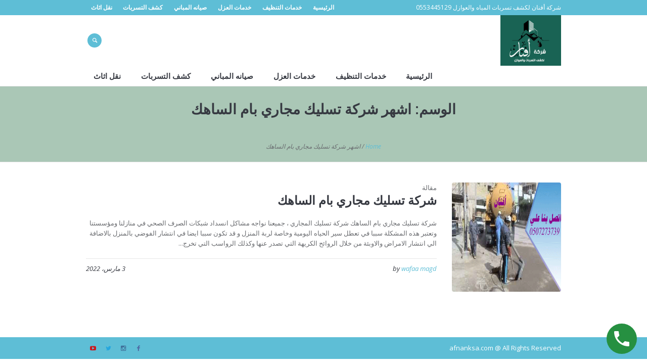

--- FILE ---
content_type: text/html; charset=UTF-8
request_url: https://afnanksa.com/tag/%D8%A7%D8%B4%D9%87%D8%B1-%D8%B4%D8%B1%D9%83%D8%A9-%D8%AA%D8%B3%D9%84%D9%8A%D9%83-%D9%85%D8%AC%D8%A7%D8%B1%D9%8A-%D8%A8%D8%A7%D9%85-%D8%A7%D9%84%D8%B3%D8%A7%D9%87%D9%83/
body_size: 84243
content:
<!DOCTYPE html>
<!--[if IE 8]>
<html class="ie ie8" dir="rtl" lang="ar" prefix="og: https://ogp.me/ns#">
<![endif]-->
<!--[if !(IE 8)]><!-->
<html dir="rtl" lang="ar" prefix="og: https://ogp.me/ns#" class="cmsmasters_html">
<!--<![endif]-->
<head>
		
	<meta name="keywords" content="شركة كشف تسربات المياه بالرياض, شركة عزل اسطح بالرياض , شركة عزل خزانات بالرياض , شركة عزل مسابح بالرياض , حل ارتفاع فاتورة المياه بالرياض" />

<meta charset="UTF-8" />
<meta name="viewport" content="width=device-width, initial-scale=1, maximum-scale=1" />
<meta name="format-detection" content="telephone=no"/>
<link rel="profile" href="http://gmpg.org/xfn/11" />
<link rel="pingback" href="https://afnanksa.com/xmlrpc.php" />

<style>
#wpadminbar #wp-admin-bar-wccp_free_top_button .ab-icon:before {
	content: "\f160";
	color: #02CA02;
	top: 3px;
}
#wpadminbar #wp-admin-bar-wccp_free_top_button .ab-icon {
	transform: rotate(45deg);
}
</style>

<!-- Search Engine Optimization by Rank Math - https://rankmath.com/ -->
<title>اشهر شركة تسليك مجاري بام الساهك - شركه افنان الرياض</title>
<meta name="robots" content="follow, noindex, noarchive, noimageindex, nosnippet"/>
<meta property="og:locale" content="ar_AR" />
<meta property="og:type" content="article" />
<meta property="og:title" content="اشهر شركة تسليك مجاري بام الساهك - شركه افنان الرياض" />
<meta property="og:url" content="https://afnanksa.com/tag/%d8%a7%d8%b4%d9%87%d8%b1-%d8%b4%d8%b1%d9%83%d8%a9-%d8%aa%d8%b3%d9%84%d9%8a%d9%83-%d9%85%d8%ac%d8%a7%d8%b1%d9%8a-%d8%a8%d8%a7%d9%85-%d8%a7%d9%84%d8%b3%d8%a7%d9%87%d9%83/" />
<meta property="og:site_name" content="شركه افنان الرياض" />
<meta name="twitter:card" content="summary_large_image" />
<meta name="twitter:title" content="اشهر شركة تسليك مجاري بام الساهك - شركه افنان الرياض" />
<meta name="twitter:label1" content="مقالات" />
<meta name="twitter:data1" content="1" />
<script type="application/ld+json" class="rank-math-schema">{"@context":"https://schema.org","@graph":[{"@type":"Organization","@id":"https://afnanksa.com/#organization","name":"\u0634\u0631\u0643\u0647 \u0627\u0641\u0646\u0627\u0646 \u0627\u0644\u0631\u064a\u0627\u0636","url":"https://afnanksa.com","logo":{"@type":"ImageObject","@id":"https://afnanksa.com/#logo","url":"https://afnanksa.com/wp-content/uploads/2024/10/cropped-cropped-afnan.png","contentUrl":"https://afnanksa.com/wp-content/uploads/2024/10/cropped-cropped-afnan.png","caption":"\u0634\u0631\u0643\u0647 \u0627\u0641\u0646\u0627\u0646 \u0627\u0644\u0631\u064a\u0627\u0636","inLanguage":"ar","width":"512","height":"512"}},{"@type":"WebSite","@id":"https://afnanksa.com/#website","url":"https://afnanksa.com","name":"\u0634\u0631\u0643\u0647 \u0627\u0641\u0646\u0627\u0646 \u0627\u0644\u0631\u064a\u0627\u0636","publisher":{"@id":"https://afnanksa.com/#organization"},"inLanguage":"ar"},{"@type":"CollectionPage","@id":"https://afnanksa.com/tag/%d8%a7%d8%b4%d9%87%d8%b1-%d8%b4%d8%b1%d9%83%d8%a9-%d8%aa%d8%b3%d9%84%d9%8a%d9%83-%d9%85%d8%ac%d8%a7%d8%b1%d9%8a-%d8%a8%d8%a7%d9%85-%d8%a7%d9%84%d8%b3%d8%a7%d9%87%d9%83/#webpage","url":"https://afnanksa.com/tag/%d8%a7%d8%b4%d9%87%d8%b1-%d8%b4%d8%b1%d9%83%d8%a9-%d8%aa%d8%b3%d9%84%d9%8a%d9%83-%d9%85%d8%ac%d8%a7%d8%b1%d9%8a-%d8%a8%d8%a7%d9%85-%d8%a7%d9%84%d8%b3%d8%a7%d9%87%d9%83/","name":"\u0627\u0634\u0647\u0631 \u0634\u0631\u0643\u0629 \u062a\u0633\u0644\u064a\u0643 \u0645\u062c\u0627\u0631\u064a \u0628\u0627\u0645 \u0627\u0644\u0633\u0627\u0647\u0643 - \u0634\u0631\u0643\u0647 \u0627\u0641\u0646\u0627\u0646 \u0627\u0644\u0631\u064a\u0627\u0636","isPartOf":{"@id":"https://afnanksa.com/#website"},"inLanguage":"ar"}]}</script>
<!-- /Rank Math WordPress SEO plugin -->

<link rel='dns-prefetch' href='//fonts.googleapis.com' />
<link rel="alternate" type="application/rss+xml" title="شركه افنان الرياض &laquo; الخلاصة" href="https://afnanksa.com/feed/" />
<link rel="alternate" type="application/rss+xml" title="شركه افنان الرياض &laquo; خلاصة التعليقات" href="https://afnanksa.com/comments/feed/" />
<link rel="alternate" type="application/rss+xml" title="شركه افنان الرياض &laquo; اشهر شركة تسليك مجاري بام الساهك خلاصة الوسوم" href="https://afnanksa.com/tag/%d8%a7%d8%b4%d9%87%d8%b1-%d8%b4%d8%b1%d9%83%d8%a9-%d8%aa%d8%b3%d9%84%d9%8a%d9%83-%d9%85%d8%ac%d8%a7%d8%b1%d9%8a-%d8%a8%d8%a7%d9%85-%d8%a7%d9%84%d8%b3%d8%a7%d9%87%d9%83/feed/" />
<script type="text/javascript">
/* <![CDATA[ */
window._wpemojiSettings = {"baseUrl":"https:\/\/s.w.org\/images\/core\/emoji\/15.0.3\/72x72\/","ext":".png","svgUrl":"https:\/\/s.w.org\/images\/core\/emoji\/15.0.3\/svg\/","svgExt":".svg","source":{"concatemoji":"https:\/\/afnanksa.com\/wp-includes\/js\/wp-emoji-release.min.js?ver=6.6.2"}};
/*! This file is auto-generated */
!function(i,n){var o,s,e;function c(e){try{var t={supportTests:e,timestamp:(new Date).valueOf()};sessionStorage.setItem(o,JSON.stringify(t))}catch(e){}}function p(e,t,n){e.clearRect(0,0,e.canvas.width,e.canvas.height),e.fillText(t,0,0);var t=new Uint32Array(e.getImageData(0,0,e.canvas.width,e.canvas.height).data),r=(e.clearRect(0,0,e.canvas.width,e.canvas.height),e.fillText(n,0,0),new Uint32Array(e.getImageData(0,0,e.canvas.width,e.canvas.height).data));return t.every(function(e,t){return e===r[t]})}function u(e,t,n){switch(t){case"flag":return n(e,"\ud83c\udff3\ufe0f\u200d\u26a7\ufe0f","\ud83c\udff3\ufe0f\u200b\u26a7\ufe0f")?!1:!n(e,"\ud83c\uddfa\ud83c\uddf3","\ud83c\uddfa\u200b\ud83c\uddf3")&&!n(e,"\ud83c\udff4\udb40\udc67\udb40\udc62\udb40\udc65\udb40\udc6e\udb40\udc67\udb40\udc7f","\ud83c\udff4\u200b\udb40\udc67\u200b\udb40\udc62\u200b\udb40\udc65\u200b\udb40\udc6e\u200b\udb40\udc67\u200b\udb40\udc7f");case"emoji":return!n(e,"\ud83d\udc26\u200d\u2b1b","\ud83d\udc26\u200b\u2b1b")}return!1}function f(e,t,n){var r="undefined"!=typeof WorkerGlobalScope&&self instanceof WorkerGlobalScope?new OffscreenCanvas(300,150):i.createElement("canvas"),a=r.getContext("2d",{willReadFrequently:!0}),o=(a.textBaseline="top",a.font="600 32px Arial",{});return e.forEach(function(e){o[e]=t(a,e,n)}),o}function t(e){var t=i.createElement("script");t.src=e,t.defer=!0,i.head.appendChild(t)}"undefined"!=typeof Promise&&(o="wpEmojiSettingsSupports",s=["flag","emoji"],n.supports={everything:!0,everythingExceptFlag:!0},e=new Promise(function(e){i.addEventListener("DOMContentLoaded",e,{once:!0})}),new Promise(function(t){var n=function(){try{var e=JSON.parse(sessionStorage.getItem(o));if("object"==typeof e&&"number"==typeof e.timestamp&&(new Date).valueOf()<e.timestamp+604800&&"object"==typeof e.supportTests)return e.supportTests}catch(e){}return null}();if(!n){if("undefined"!=typeof Worker&&"undefined"!=typeof OffscreenCanvas&&"undefined"!=typeof URL&&URL.createObjectURL&&"undefined"!=typeof Blob)try{var e="postMessage("+f.toString()+"("+[JSON.stringify(s),u.toString(),p.toString()].join(",")+"));",r=new Blob([e],{type:"text/javascript"}),a=new Worker(URL.createObjectURL(r),{name:"wpTestEmojiSupports"});return void(a.onmessage=function(e){c(n=e.data),a.terminate(),t(n)})}catch(e){}c(n=f(s,u,p))}t(n)}).then(function(e){for(var t in e)n.supports[t]=e[t],n.supports.everything=n.supports.everything&&n.supports[t],"flag"!==t&&(n.supports.everythingExceptFlag=n.supports.everythingExceptFlag&&n.supports[t]);n.supports.everythingExceptFlag=n.supports.everythingExceptFlag&&!n.supports.flag,n.DOMReady=!1,n.readyCallback=function(){n.DOMReady=!0}}).then(function(){return e}).then(function(){var e;n.supports.everything||(n.readyCallback(),(e=n.source||{}).concatemoji?t(e.concatemoji):e.wpemoji&&e.twemoji&&(t(e.twemoji),t(e.wpemoji)))}))}((window,document),window._wpemojiSettings);
/* ]]> */
</script>
<link rel='stylesheet' id='premium-addons-css' href='https://afnanksa.com/wp-content/plugins/premium-addons-for-elementor/assets/frontend/min-css/premium-addons-rtl.min.css?ver=4.10.62' type='text/css' media='all' />
<style id='wp-emoji-styles-inline-css' type='text/css'>

	img.wp-smiley, img.emoji {
		display: inline !important;
		border: none !important;
		box-shadow: none !important;
		height: 1em !important;
		width: 1em !important;
		margin: 0 0.07em !important;
		vertical-align: -0.1em !important;
		background: none !important;
		padding: 0 !important;
	}
</style>
<link rel='stylesheet' id='wp-block-library-rtl-css' href='https://afnanksa.com/wp-includes/css/dist/block-library/style-rtl.min.css?ver=6.6.2' type='text/css' media='all' />
<link rel='stylesheet' id='wp-call-btn-guten-blocks-style-css' href='https://afnanksa.com/wp-content/plugins/wp-call-button/assets/block/build/index.css?ver=a1dbfd3fcfcfb0740ca8c4771bbdc4c3' type='text/css' media='all' />
<style id='rank-math-toc-block-style-inline-css' type='text/css'>
.wp-block-rank-math-toc-block nav ol{counter-reset:item}.wp-block-rank-math-toc-block nav ol li{display:block}.wp-block-rank-math-toc-block nav ol li:before{content:counters(item, ".") ". ";counter-increment:item}

</style>
<style id='rank-math-rich-snippet-style-inline-css' type='text/css'>
/*!
* Plugin:  Rank Math
* URL: https://rankmath.com/wordpress/plugin/seo-suite/
* Name:  rank-math-review-snippet.css
*/@-webkit-keyframes spin{0%{-webkit-transform:rotate(0deg)}100%{-webkit-transform:rotate(-360deg)}}@keyframes spin{0%{-webkit-transform:rotate(0deg)}100%{-webkit-transform:rotate(-360deg)}}@keyframes bounce{from{-webkit-transform:translateY(0px);transform:translateY(0px)}to{-webkit-transform:translateY(-5px);transform:translateY(-5px)}}@-webkit-keyframes bounce{from{-webkit-transform:translateY(0px);transform:translateY(0px)}to{-webkit-transform:translateY(-5px);transform:translateY(-5px)}}@-webkit-keyframes loading{0%{background-size:20% 50% ,20% 50% ,20% 50%}20%{background-size:20% 20% ,20% 50% ,20% 50%}40%{background-size:20% 100%,20% 20% ,20% 50%}60%{background-size:20% 50% ,20% 100%,20% 20%}80%{background-size:20% 50% ,20% 50% ,20% 100%}100%{background-size:20% 50% ,20% 50% ,20% 50%}}@keyframes loading{0%{background-size:20% 50% ,20% 50% ,20% 50%}20%{background-size:20% 20% ,20% 50% ,20% 50%}40%{background-size:20% 100%,20% 20% ,20% 50%}60%{background-size:20% 50% ,20% 100%,20% 20%}80%{background-size:20% 50% ,20% 50% ,20% 100%}100%{background-size:20% 50% ,20% 50% ,20% 50%}}:root{--rankmath-wp-adminbar-height: 0}#rank-math-rich-snippet-wrapper{overflow:hidden}#rank-math-rich-snippet-wrapper h5.rank-math-title{display:block;font-size:18px;line-height:1.4}#rank-math-rich-snippet-wrapper .rank-math-review-image{float:right;max-width:40%;margin-left:15px}#rank-math-rich-snippet-wrapper .rank-math-review-data{margin-bottom:15px}#rank-math-rich-snippet-wrapper .rank-math-total-wrapper{width:100%;padding:0 0 20px 0;float:left;clear:both;position:relative;-webkit-box-sizing:border-box;box-sizing:border-box}#rank-math-rich-snippet-wrapper .rank-math-total-wrapper .rank-math-total{border:0;display:block;margin:0;width:auto;float:left;text-align:left;padding:0;font-size:24px;line-height:1;font-weight:700;-webkit-box-sizing:border-box;box-sizing:border-box;overflow:hidden}#rank-math-rich-snippet-wrapper .rank-math-total-wrapper .rank-math-review-star{float:left;margin-left:15px;margin-top:5px;position:relative;z-index:99;line-height:1}#rank-math-rich-snippet-wrapper .rank-math-total-wrapper .rank-math-review-star .rank-math-review-result-wrapper{display:inline-block;white-space:nowrap;position:relative;color:#e7e7e7}#rank-math-rich-snippet-wrapper .rank-math-total-wrapper .rank-math-review-star .rank-math-review-result-wrapper .rank-math-review-result{position:absolute;top:0;left:0;overflow:hidden;white-space:nowrap;color:#ffbe01}#rank-math-rich-snippet-wrapper .rank-math-total-wrapper .rank-math-review-star .rank-math-review-result-wrapper i{font-size:18px;-webkit-text-stroke-width:1px;font-style:normal;padding:0 2px;line-height:inherit}#rank-math-rich-snippet-wrapper .rank-math-total-wrapper .rank-math-review-star .rank-math-review-result-wrapper i:before{content:"\2605"}body.rtl #rank-math-rich-snippet-wrapper .rank-math-review-image{float:left;margin-left:0;margin-right:15px}body.rtl #rank-math-rich-snippet-wrapper .rank-math-total-wrapper .rank-math-total{float:right}body.rtl #rank-math-rich-snippet-wrapper .rank-math-total-wrapper .rank-math-review-star{float:right;margin-left:0;margin-right:15px}body.rtl #rank-math-rich-snippet-wrapper .rank-math-total-wrapper .rank-math-review-star .rank-math-review-result{left:auto;right:0}@media screen and (max-width: 480px){#rank-math-rich-snippet-wrapper .rank-math-review-image{display:block;max-width:100%;width:100%;text-align:center;margin-right:0}#rank-math-rich-snippet-wrapper .rank-math-review-data{clear:both}}.clear{clear:both}

</style>
<style id='joinchat-button-style-inline-css' type='text/css'>
.wp-block-joinchat-button{border:none!important;text-align:center}.wp-block-joinchat-button figure{display:table;margin:0 auto;padding:0}.wp-block-joinchat-button figcaption{font:normal normal 400 .6em/2em var(--wp--preset--font-family--system-font,sans-serif);margin:0;padding:0}.wp-block-joinchat-button .joinchat-button__qr{background-color:#fff;border:6px solid #25d366;border-radius:30px;box-sizing:content-box;display:block;height:200px;margin:auto;overflow:hidden;padding:10px;width:200px}.wp-block-joinchat-button .joinchat-button__qr canvas,.wp-block-joinchat-button .joinchat-button__qr img{display:block;margin:auto}.wp-block-joinchat-button .joinchat-button__link{align-items:center;background-color:#25d366;border:6px solid #25d366;border-radius:30px;display:inline-flex;flex-flow:row nowrap;justify-content:center;line-height:1.25em;margin:0 auto;text-decoration:none}.wp-block-joinchat-button .joinchat-button__link:before{background:transparent var(--joinchat-ico) no-repeat center;background-size:100%;content:"";display:block;height:1.5em;margin:-.75em .75em -.75em 0;width:1.5em}.wp-block-joinchat-button figure+.joinchat-button__link{margin-top:10px}@media (orientation:landscape)and (min-height:481px),(orientation:portrait)and (min-width:481px){.wp-block-joinchat-button.joinchat-button--qr-only figure+.joinchat-button__link{display:none}}@media (max-width:480px),(orientation:landscape)and (max-height:480px){.wp-block-joinchat-button figure{display:none}}

</style>
<style id='classic-theme-styles-inline-css' type='text/css'>
/*! This file is auto-generated */
.wp-block-button__link{color:#fff;background-color:#32373c;border-radius:9999px;box-shadow:none;text-decoration:none;padding:calc(.667em + 2px) calc(1.333em + 2px);font-size:1.125em}.wp-block-file__button{background:#32373c;color:#fff;text-decoration:none}
</style>
<style id='global-styles-inline-css' type='text/css'>
:root{--wp--preset--aspect-ratio--square: 1;--wp--preset--aspect-ratio--4-3: 4/3;--wp--preset--aspect-ratio--3-4: 3/4;--wp--preset--aspect-ratio--3-2: 3/2;--wp--preset--aspect-ratio--2-3: 2/3;--wp--preset--aspect-ratio--16-9: 16/9;--wp--preset--aspect-ratio--9-16: 9/16;--wp--preset--color--black: #000000;--wp--preset--color--cyan-bluish-gray: #abb8c3;--wp--preset--color--white: #ffffff;--wp--preset--color--pale-pink: #f78da7;--wp--preset--color--vivid-red: #cf2e2e;--wp--preset--color--luminous-vivid-orange: #ff6900;--wp--preset--color--luminous-vivid-amber: #fcb900;--wp--preset--color--light-green-cyan: #7bdcb5;--wp--preset--color--vivid-green-cyan: #00d084;--wp--preset--color--pale-cyan-blue: #8ed1fc;--wp--preset--color--vivid-cyan-blue: #0693e3;--wp--preset--color--vivid-purple: #9b51e0;--wp--preset--color--color-1: #000000;--wp--preset--color--color-2: #ffffff;--wp--preset--color--color-3: #d43c18;--wp--preset--color--color-4: #5173a6;--wp--preset--color--color-5: #959595;--wp--preset--color--color-6: #c0c0c0;--wp--preset--color--color-7: #f4f4f4;--wp--preset--color--color-8: #e1e1e1;--wp--preset--gradient--vivid-cyan-blue-to-vivid-purple: linear-gradient(135deg,rgba(6,147,227,1) 0%,rgb(155,81,224) 100%);--wp--preset--gradient--light-green-cyan-to-vivid-green-cyan: linear-gradient(135deg,rgb(122,220,180) 0%,rgb(0,208,130) 100%);--wp--preset--gradient--luminous-vivid-amber-to-luminous-vivid-orange: linear-gradient(135deg,rgba(252,185,0,1) 0%,rgba(255,105,0,1) 100%);--wp--preset--gradient--luminous-vivid-orange-to-vivid-red: linear-gradient(135deg,rgba(255,105,0,1) 0%,rgb(207,46,46) 100%);--wp--preset--gradient--very-light-gray-to-cyan-bluish-gray: linear-gradient(135deg,rgb(238,238,238) 0%,rgb(169,184,195) 100%);--wp--preset--gradient--cool-to-warm-spectrum: linear-gradient(135deg,rgb(74,234,220) 0%,rgb(151,120,209) 20%,rgb(207,42,186) 40%,rgb(238,44,130) 60%,rgb(251,105,98) 80%,rgb(254,248,76) 100%);--wp--preset--gradient--blush-light-purple: linear-gradient(135deg,rgb(255,206,236) 0%,rgb(152,150,240) 100%);--wp--preset--gradient--blush-bordeaux: linear-gradient(135deg,rgb(254,205,165) 0%,rgb(254,45,45) 50%,rgb(107,0,62) 100%);--wp--preset--gradient--luminous-dusk: linear-gradient(135deg,rgb(255,203,112) 0%,rgb(199,81,192) 50%,rgb(65,88,208) 100%);--wp--preset--gradient--pale-ocean: linear-gradient(135deg,rgb(255,245,203) 0%,rgb(182,227,212) 50%,rgb(51,167,181) 100%);--wp--preset--gradient--electric-grass: linear-gradient(135deg,rgb(202,248,128) 0%,rgb(113,206,126) 100%);--wp--preset--gradient--midnight: linear-gradient(135deg,rgb(2,3,129) 0%,rgb(40,116,252) 100%);--wp--preset--font-size--small: 13px;--wp--preset--font-size--medium: 20px;--wp--preset--font-size--large: 36px;--wp--preset--font-size--x-large: 42px;--wp--preset--spacing--20: 0.44rem;--wp--preset--spacing--30: 0.67rem;--wp--preset--spacing--40: 1rem;--wp--preset--spacing--50: 1.5rem;--wp--preset--spacing--60: 2.25rem;--wp--preset--spacing--70: 3.38rem;--wp--preset--spacing--80: 5.06rem;--wp--preset--shadow--natural: 6px 6px 9px rgba(0, 0, 0, 0.2);--wp--preset--shadow--deep: 12px 12px 50px rgba(0, 0, 0, 0.4);--wp--preset--shadow--sharp: 6px 6px 0px rgba(0, 0, 0, 0.2);--wp--preset--shadow--outlined: 6px 6px 0px -3px rgba(255, 255, 255, 1), 6px 6px rgba(0, 0, 0, 1);--wp--preset--shadow--crisp: 6px 6px 0px rgba(0, 0, 0, 1);}:where(.is-layout-flex){gap: 0.5em;}:where(.is-layout-grid){gap: 0.5em;}body .is-layout-flex{display: flex;}.is-layout-flex{flex-wrap: wrap;align-items: center;}.is-layout-flex > :is(*, div){margin: 0;}body .is-layout-grid{display: grid;}.is-layout-grid > :is(*, div){margin: 0;}:where(.wp-block-columns.is-layout-flex){gap: 2em;}:where(.wp-block-columns.is-layout-grid){gap: 2em;}:where(.wp-block-post-template.is-layout-flex){gap: 1.25em;}:where(.wp-block-post-template.is-layout-grid){gap: 1.25em;}.has-black-color{color: var(--wp--preset--color--black) !important;}.has-cyan-bluish-gray-color{color: var(--wp--preset--color--cyan-bluish-gray) !important;}.has-white-color{color: var(--wp--preset--color--white) !important;}.has-pale-pink-color{color: var(--wp--preset--color--pale-pink) !important;}.has-vivid-red-color{color: var(--wp--preset--color--vivid-red) !important;}.has-luminous-vivid-orange-color{color: var(--wp--preset--color--luminous-vivid-orange) !important;}.has-luminous-vivid-amber-color{color: var(--wp--preset--color--luminous-vivid-amber) !important;}.has-light-green-cyan-color{color: var(--wp--preset--color--light-green-cyan) !important;}.has-vivid-green-cyan-color{color: var(--wp--preset--color--vivid-green-cyan) !important;}.has-pale-cyan-blue-color{color: var(--wp--preset--color--pale-cyan-blue) !important;}.has-vivid-cyan-blue-color{color: var(--wp--preset--color--vivid-cyan-blue) !important;}.has-vivid-purple-color{color: var(--wp--preset--color--vivid-purple) !important;}.has-black-background-color{background-color: var(--wp--preset--color--black) !important;}.has-cyan-bluish-gray-background-color{background-color: var(--wp--preset--color--cyan-bluish-gray) !important;}.has-white-background-color{background-color: var(--wp--preset--color--white) !important;}.has-pale-pink-background-color{background-color: var(--wp--preset--color--pale-pink) !important;}.has-vivid-red-background-color{background-color: var(--wp--preset--color--vivid-red) !important;}.has-luminous-vivid-orange-background-color{background-color: var(--wp--preset--color--luminous-vivid-orange) !important;}.has-luminous-vivid-amber-background-color{background-color: var(--wp--preset--color--luminous-vivid-amber) !important;}.has-light-green-cyan-background-color{background-color: var(--wp--preset--color--light-green-cyan) !important;}.has-vivid-green-cyan-background-color{background-color: var(--wp--preset--color--vivid-green-cyan) !important;}.has-pale-cyan-blue-background-color{background-color: var(--wp--preset--color--pale-cyan-blue) !important;}.has-vivid-cyan-blue-background-color{background-color: var(--wp--preset--color--vivid-cyan-blue) !important;}.has-vivid-purple-background-color{background-color: var(--wp--preset--color--vivid-purple) !important;}.has-black-border-color{border-color: var(--wp--preset--color--black) !important;}.has-cyan-bluish-gray-border-color{border-color: var(--wp--preset--color--cyan-bluish-gray) !important;}.has-white-border-color{border-color: var(--wp--preset--color--white) !important;}.has-pale-pink-border-color{border-color: var(--wp--preset--color--pale-pink) !important;}.has-vivid-red-border-color{border-color: var(--wp--preset--color--vivid-red) !important;}.has-luminous-vivid-orange-border-color{border-color: var(--wp--preset--color--luminous-vivid-orange) !important;}.has-luminous-vivid-amber-border-color{border-color: var(--wp--preset--color--luminous-vivid-amber) !important;}.has-light-green-cyan-border-color{border-color: var(--wp--preset--color--light-green-cyan) !important;}.has-vivid-green-cyan-border-color{border-color: var(--wp--preset--color--vivid-green-cyan) !important;}.has-pale-cyan-blue-border-color{border-color: var(--wp--preset--color--pale-cyan-blue) !important;}.has-vivid-cyan-blue-border-color{border-color: var(--wp--preset--color--vivid-cyan-blue) !important;}.has-vivid-purple-border-color{border-color: var(--wp--preset--color--vivid-purple) !important;}.has-vivid-cyan-blue-to-vivid-purple-gradient-background{background: var(--wp--preset--gradient--vivid-cyan-blue-to-vivid-purple) !important;}.has-light-green-cyan-to-vivid-green-cyan-gradient-background{background: var(--wp--preset--gradient--light-green-cyan-to-vivid-green-cyan) !important;}.has-luminous-vivid-amber-to-luminous-vivid-orange-gradient-background{background: var(--wp--preset--gradient--luminous-vivid-amber-to-luminous-vivid-orange) !important;}.has-luminous-vivid-orange-to-vivid-red-gradient-background{background: var(--wp--preset--gradient--luminous-vivid-orange-to-vivid-red) !important;}.has-very-light-gray-to-cyan-bluish-gray-gradient-background{background: var(--wp--preset--gradient--very-light-gray-to-cyan-bluish-gray) !important;}.has-cool-to-warm-spectrum-gradient-background{background: var(--wp--preset--gradient--cool-to-warm-spectrum) !important;}.has-blush-light-purple-gradient-background{background: var(--wp--preset--gradient--blush-light-purple) !important;}.has-blush-bordeaux-gradient-background{background: var(--wp--preset--gradient--blush-bordeaux) !important;}.has-luminous-dusk-gradient-background{background: var(--wp--preset--gradient--luminous-dusk) !important;}.has-pale-ocean-gradient-background{background: var(--wp--preset--gradient--pale-ocean) !important;}.has-electric-grass-gradient-background{background: var(--wp--preset--gradient--electric-grass) !important;}.has-midnight-gradient-background{background: var(--wp--preset--gradient--midnight) !important;}.has-small-font-size{font-size: var(--wp--preset--font-size--small) !important;}.has-medium-font-size{font-size: var(--wp--preset--font-size--medium) !important;}.has-large-font-size{font-size: var(--wp--preset--font-size--large) !important;}.has-x-large-font-size{font-size: var(--wp--preset--font-size--x-large) !important;}
:where(.wp-block-post-template.is-layout-flex){gap: 1.25em;}:where(.wp-block-post-template.is-layout-grid){gap: 1.25em;}
:where(.wp-block-columns.is-layout-flex){gap: 2em;}:where(.wp-block-columns.is-layout-grid){gap: 2em;}
:root :where(.wp-block-pullquote){font-size: 1.5em;line-height: 1.6;}
</style>
<link rel='stylesheet' id='contact-form-7-css' href='https://afnanksa.com/wp-content/plugins/contact-form-7/includes/css/styles.css?ver=5.9.8' type='text/css' media='all' />
<link rel='stylesheet' id='contact-form-7-rtl-css' href='https://afnanksa.com/wp-content/plugins/contact-form-7/includes/css/styles-rtl.css?ver=5.9.8' type='text/css' media='all' />
<link rel='stylesheet' id='theme-style-css' href='https://afnanksa.com/wp-content/themes/be-clean/style.css?ver=1.0.0' type='text/css' media='screen, print' />
<link rel='stylesheet' id='theme-design-style-css' href='https://afnanksa.com/wp-content/themes/be-clean/css/style.css?ver=1.0.0' type='text/css' media='screen, print' />
<link rel='stylesheet' id='theme-adapt-css' href='https://afnanksa.com/wp-content/themes/be-clean/css/adaptive.css?ver=1.0.0' type='text/css' media='screen, print' />
<link rel='stylesheet' id='theme-retina-css' href='https://afnanksa.com/wp-content/themes/be-clean/css/retina.css?ver=1.0.0' type='text/css' media='screen' />
<link rel='stylesheet' id='theme-icons-css' href='https://afnanksa.com/wp-content/themes/be-clean/css/fontello.css?ver=1.0.0' type='text/css' media='screen' />
<link rel='stylesheet' id='theme-icons-custom-css' href='https://afnanksa.com/wp-content/themes/be-clean/css/fontello-custom.css?ver=1.0.0' type='text/css' media='screen' />
<link rel='stylesheet' id='animate-css' href='https://afnanksa.com/wp-content/themes/be-clean/css/animate.css?ver=1.0.0' type='text/css' media='screen' />
<link rel='stylesheet' id='ilightbox-css' href='https://afnanksa.com/wp-content/themes/be-clean/css/ilightbox.css?ver=2.2.0' type='text/css' media='screen' />
<link rel='stylesheet' id='ilightbox-skin-dark-css' href='https://afnanksa.com/wp-content/themes/be-clean/css/ilightbox-skins/dark-skin.css?ver=2.2.0' type='text/css' media='screen' />
<link rel='stylesheet' id='theme-fonts-schemes-css' href='https://afnanksa.com/wp-content/themes/be-clean/css/styles/be-clean.css?ver=1.0.0' type='text/css' media='screen' />
<!--[if lte IE 9]>
<link rel='stylesheet' id='theme-fonts-css' href='https://afnanksa.com/wp-content/themes/be-clean/css/styles/be-clean_fonts.css?ver=1.0.0' type='text/css' media='screen' />
<![endif]-->
<!--[if lte IE 9]>
<link rel='stylesheet' id='theme-schemes-primary-css' href='https://afnanksa.com/wp-content/themes/be-clean/css/styles/be-clean_colors_primary.css?ver=1.0.0' type='text/css' media='screen' />
<![endif]-->
<!--[if lte IE 9]>
<link rel='stylesheet' id='theme-schemes-secondary-css' href='https://afnanksa.com/wp-content/themes/be-clean/css/styles/be-clean_colors_secondary.css?ver=1.0.0' type='text/css' media='screen' />
<![endif]-->
<!--[if lt IE 9]>
<link rel='stylesheet' id='theme-ie-css' href='https://afnanksa.com/wp-content/themes/be-clean/css/ie.css?ver=1.0.0' type='text/css' media='screen' />
<![endif]-->
<link rel='stylesheet' id='google-fonts-css' href='//fonts.googleapis.com/css?family=Open+Sans%3A300%2C300italic%2C400%2C400italic%2C600%2C600italic%2C700%2C700italic%7CTitillium+Web%3A300%2C300italic%2C400%2C400italic%2C600%2C600italic%2C700%2C700italic&#038;ver=6.6.2' type='text/css' media='all' />
<link rel='stylesheet' id='be-clean-gutenberg-frontend-style-css' href='https://afnanksa.com/wp-content/themes/be-clean/gutenberg/css/frontend-style.css?ver=1.0.0' type='text/css' media='screen' />
<link rel='stylesheet' id='be-clean-gutenberg-frontend-rtl-css' href='https://afnanksa.com/wp-content/themes/be-clean/gutenberg/css/module-rtl.css?ver=1.0.0' type='text/css' media='screen' />
<link rel='stylesheet' id='joinchat-css' href='https://afnanksa.com/wp-content/plugins/creame-whatsapp-me/public/css/joinchat.min.css?ver=5.0.17' type='text/css' media='all' />
<script type="text/javascript" src="https://afnanksa.com/wp-includes/js/jquery/jquery.min.js?ver=3.7.1" id="jquery-core-js"></script>
<script type="text/javascript" src="https://afnanksa.com/wp-includes/js/jquery/jquery-migrate.min.js?ver=3.4.1" id="jquery-migrate-js"></script>
<script type="text/javascript" src="https://afnanksa.com/wp-content/themes/be-clean/js/jsLibraries.min.js?ver=1.0.0" id="libs-js"></script>
<script type="text/javascript" src="https://afnanksa.com/wp-content/themes/be-clean/js/jquery.iLightBox.min.js?ver=2.2.0" id="iLightBox-js"></script>
<link rel="https://api.w.org/" href="https://afnanksa.com/wp-json/" /><link rel="alternate" title="JSON" type="application/json" href="https://afnanksa.com/wp-json/wp/v2/tags/2596" /><link rel="EditURI" type="application/rsd+xml" title="RSD" href="https://afnanksa.com/xmlrpc.php?rsd" />
<link rel="stylesheet" href="https://afnanksa.com/wp-content/themes/be-clean/rtl.css" type="text/css" media="screen" /><meta name="generator" content="WordPress 6.6.2" />
<!-- This website uses the WP Call Button plugin to generate more leads. --><style type="text/css">.wp-call-button{display: block; position: fixed; text-decoration: none; z-index: 9999999999;width: 60px; height: 60px; border-radius: 50%;/*transform: scale(0.8);*/  right: 20px;  bottom: 20px; background: url( [data-uri] ) center/30px 30px no-repeat #269041 !important;}</style><script id="wpcp_disable_selection" type="text/javascript">
var image_save_msg='You are not allowed to save images!';
	var no_menu_msg='Context Menu disabled!';
	var smessage = "Content is protected !!";

function disableEnterKey(e)
{
	var elemtype = e.target.tagName;
	
	elemtype = elemtype.toUpperCase();
	
	if (elemtype == "TEXT" || elemtype == "TEXTAREA" || elemtype == "INPUT" || elemtype == "PASSWORD" || elemtype == "SELECT" || elemtype == "OPTION" || elemtype == "EMBED")
	{
		elemtype = 'TEXT';
	}
	
	if (e.ctrlKey){
     var key;
     if(window.event)
          key = window.event.keyCode;     //IE
     else
          key = e.which;     //firefox (97)
    //if (key != 17) alert(key);
     if (elemtype!= 'TEXT' && (key == 97 || key == 65 || key == 67 || key == 99 || key == 88 || key == 120 || key == 26 || key == 85  || key == 86 || key == 83 || key == 43 || key == 73))
     {
		if(wccp_free_iscontenteditable(e)) return true;
		show_wpcp_message('You are not allowed to copy content or view source');
		return false;
     }else
     	return true;
     }
}


/*For contenteditable tags*/
function wccp_free_iscontenteditable(e)
{
	var e = e || window.event; // also there is no e.target property in IE. instead IE uses window.event.srcElement
  	
	var target = e.target || e.srcElement;

	var elemtype = e.target.nodeName;
	
	elemtype = elemtype.toUpperCase();
	
	var iscontenteditable = "false";
		
	if(typeof target.getAttribute!="undefined" ) iscontenteditable = target.getAttribute("contenteditable"); // Return true or false as string
	
	var iscontenteditable2 = false;
	
	if(typeof target.isContentEditable!="undefined" ) iscontenteditable2 = target.isContentEditable; // Return true or false as boolean

	if(target.parentElement.isContentEditable) iscontenteditable2 = true;
	
	if (iscontenteditable == "true" || iscontenteditable2 == true)
	{
		if(typeof target.style!="undefined" ) target.style.cursor = "text";
		
		return true;
	}
}

////////////////////////////////////
function disable_copy(e)
{	
	var e = e || window.event; // also there is no e.target property in IE. instead IE uses window.event.srcElement
	
	var elemtype = e.target.tagName;
	
	elemtype = elemtype.toUpperCase();
	
	if (elemtype == "TEXT" || elemtype == "TEXTAREA" || elemtype == "INPUT" || elemtype == "PASSWORD" || elemtype == "SELECT" || elemtype == "OPTION" || elemtype == "EMBED")
	{
		elemtype = 'TEXT';
	}
	
	if(wccp_free_iscontenteditable(e)) return true;
	
	var isSafari = /Safari/.test(navigator.userAgent) && /Apple Computer/.test(navigator.vendor);
	
	var checker_IMG = '';
	if (elemtype == "IMG" && checker_IMG == 'checked' && e.detail >= 2) {show_wpcp_message(alertMsg_IMG);return false;}
	if (elemtype != "TEXT")
	{
		if (smessage !== "" && e.detail == 2)
			show_wpcp_message(smessage);
		
		if (isSafari)
			return true;
		else
			return false;
	}	
}

//////////////////////////////////////////
function disable_copy_ie()
{
	var e = e || window.event;
	var elemtype = window.event.srcElement.nodeName;
	elemtype = elemtype.toUpperCase();
	if(wccp_free_iscontenteditable(e)) return true;
	if (elemtype == "IMG") {show_wpcp_message(alertMsg_IMG);return false;}
	if (elemtype != "TEXT" && elemtype != "TEXTAREA" && elemtype != "INPUT" && elemtype != "PASSWORD" && elemtype != "SELECT" && elemtype != "OPTION" && elemtype != "EMBED")
	{
		return false;
	}
}	
function reEnable()
{
	return true;
}
document.onkeydown = disableEnterKey;
document.onselectstart = disable_copy_ie;
if(navigator.userAgent.indexOf('MSIE')==-1)
{
	document.onmousedown = disable_copy;
	document.onclick = reEnable;
}
function disableSelection(target)
{
    //For IE This code will work
    if (typeof target.onselectstart!="undefined")
    target.onselectstart = disable_copy_ie;
    
    //For Firefox This code will work
    else if (typeof target.style.MozUserSelect!="undefined")
    {target.style.MozUserSelect="none";}
    
    //All other  (ie: Opera) This code will work
    else
    target.onmousedown=function(){return false}
    target.style.cursor = "default";
}
//Calling the JS function directly just after body load
window.onload = function(){disableSelection(document.body);};

//////////////////special for safari Start////////////////
var onlongtouch;
var timer;
var touchduration = 1000; //length of time we want the user to touch before we do something

var elemtype = "";
function touchstart(e) {
	var e = e || window.event;
  // also there is no e.target property in IE.
  // instead IE uses window.event.srcElement
  	var target = e.target || e.srcElement;
	
	elemtype = window.event.srcElement.nodeName;
	
	elemtype = elemtype.toUpperCase();
	
	if(!wccp_pro_is_passive()) e.preventDefault();
	if (!timer) {
		timer = setTimeout(onlongtouch, touchduration);
	}
}

function touchend() {
    //stops short touches from firing the event
    if (timer) {
        clearTimeout(timer);
        timer = null;
    }
	onlongtouch();
}

onlongtouch = function(e) { //this will clear the current selection if anything selected
	
	if (elemtype != "TEXT" && elemtype != "TEXTAREA" && elemtype != "INPUT" && elemtype != "PASSWORD" && elemtype != "SELECT" && elemtype != "EMBED" && elemtype != "OPTION")	
	{
		if (window.getSelection) {
			if (window.getSelection().empty) {  // Chrome
			window.getSelection().empty();
			} else if (window.getSelection().removeAllRanges) {  // Firefox
			window.getSelection().removeAllRanges();
			}
		} else if (document.selection) {  // IE?
			document.selection.empty();
		}
		return false;
	}
};

document.addEventListener("DOMContentLoaded", function(event) { 
    window.addEventListener("touchstart", touchstart, false);
    window.addEventListener("touchend", touchend, false);
});

function wccp_pro_is_passive() {

  var cold = false,
  hike = function() {};

  try {
	  const object1 = {};
  var aid = Object.defineProperty(object1, 'passive', {
  get() {cold = true}
  });
  window.addEventListener('test', hike, aid);
  window.removeEventListener('test', hike, aid);
  } catch (e) {}

  return cold;
}
/*special for safari End*/
</script>
<script id="wpcp_disable_Right_Click" type="text/javascript">
document.ondragstart = function() { return false;}
	function nocontext(e) {
	   return false;
	}
	document.oncontextmenu = nocontext;
</script>
<style>
.unselectable
{
-moz-user-select:none;
-webkit-user-select:none;
cursor: default;
}
html
{
-webkit-touch-callout: none;
-webkit-user-select: none;
-khtml-user-select: none;
-moz-user-select: none;
-ms-user-select: none;
user-select: none;
-webkit-tap-highlight-color: rgba(0,0,0,0);
}
</style>
<script id="wpcp_css_disable_selection" type="text/javascript">
var e = document.getElementsByTagName('body')[0];
if(e)
{
	e.setAttribute('unselectable',"on");
}
</script>
<style type="text/css">
	.header_top {
		height : 30px;
	}
	
	.header_mid {
		height : 100px;
	}
	
	.header_bot {
		height : 40px;
	}
	
	#page.cmsmasters_heading_after_header #middle, 
	#page.cmsmasters_heading_under_header #middle .headline .headline_outer {
		padding-top : 100px;
	}
	
	#page.cmsmasters_heading_after_header.enable_header_top #middle, 
	#page.cmsmasters_heading_under_header.enable_header_top #middle .headline .headline_outer {
		padding-top : 130px;
	}
	
	#page.cmsmasters_heading_after_header.enable_header_bottom #middle, 
	#page.cmsmasters_heading_under_header.enable_header_bottom #middle .headline .headline_outer {
		padding-top : 140px;
	}
	
	#page.cmsmasters_heading_after_header.enable_header_top.enable_header_bottom #middle, 
	#page.cmsmasters_heading_under_header.enable_header_top.enable_header_bottom #middle .headline .headline_outer {
		padding-top : 170px;
	}
	
	@media only screen and (max-width: 1024px) {
		.header_top,
		.header_mid,
		.header_bot {
			height : auto;
		}
		
		.header_mid .header_mid_inner > div {
			height : 100px;
		}
		
		.header_bot .header_bot_inner > div {
			height : 40px;
		}
		
		#page.cmsmasters_heading_after_header #middle, 
		#page.cmsmasters_heading_under_header #middle .headline .headline_outer, 
		#page.cmsmasters_heading_after_header.enable_header_top #middle, 
		#page.cmsmasters_heading_under_header.enable_header_top #middle .headline .headline_outer, 
		#page.cmsmasters_heading_after_header.enable_header_bottom #middle, 
		#page.cmsmasters_heading_under_header.enable_header_bottom #middle .headline .headline_outer, 
		#page.cmsmasters_heading_after_header.enable_header_top.enable_header_bottom #middle, 
		#page.cmsmasters_heading_under_header.enable_header_top.enable_header_bottom #middle .headline .headline_outer {
			padding-top : 0 !important;
		}
	}
	
	@media only screen and (max-width: 768px) {
		.header_mid .header_mid_inner > div, 
		.header_bot .header_bot_inner > div {
			height:auto;
		}
	}

	
	#page .cmsmasters_social_icon_color.cmsmasters_social_icon_1 {
		color:#4d67a3;
	}
	
	
	#page .cmsmasters_social_icon_color.cmsmasters_social_icon_1:hover {
		color:#5b7dc1;
	}
	
	#page .cmsmasters_social_icon_color.cmsmasters_social_icon_2 {
		color:#40719a;
	}
	
	
	#page .cmsmasters_social_icon_color.cmsmasters_social_icon_2:hover {
		color:#569ace;
	}
	
	#page .cmsmasters_social_icon_color.cmsmasters_social_icon_3 {
		color:#25a7df;
	}
	
	
	#page .cmsmasters_social_icon_color.cmsmasters_social_icon_3:hover {
		color:#28bfed;
	}
	
	#page .cmsmasters_social_icon_color.cmsmasters_social_icon_4 {
		color:#cc171e;
	}
	
	
	#page .cmsmasters_social_icon_color.cmsmasters_social_icon_4:hover {
		color:#e2184e;
	}</style><meta name="generator" content="Elementor 3.23.4; features: e_optimized_css_loading, additional_custom_breakpoints, e_lazyload; settings: css_print_method-internal, google_font-enabled, font_display-swap">
			<style>
				.e-con.e-parent:nth-of-type(n+4):not(.e-lazyloaded):not(.e-no-lazyload),
				.e-con.e-parent:nth-of-type(n+4):not(.e-lazyloaded):not(.e-no-lazyload) * {
					background-image: none !important;
				}
				@media screen and (max-height: 1024px) {
					.e-con.e-parent:nth-of-type(n+3):not(.e-lazyloaded):not(.e-no-lazyload),
					.e-con.e-parent:nth-of-type(n+3):not(.e-lazyloaded):not(.e-no-lazyload) * {
						background-image: none !important;
					}
				}
				@media screen and (max-height: 640px) {
					.e-con.e-parent:nth-of-type(n+2):not(.e-lazyloaded):not(.e-no-lazyload),
					.e-con.e-parent:nth-of-type(n+2):not(.e-lazyloaded):not(.e-no-lazyload) * {
						background-image: none !important;
					}
				}
			</style>
			<link rel="icon" href="https://afnanksa.com/wp-content/uploads/2024/10/cropped-cropped-afnan-32x32.png" sizes="32x32" />
<link rel="icon" href="https://afnanksa.com/wp-content/uploads/2024/10/cropped-cropped-afnan-192x192.png" sizes="192x192" />
<link rel="apple-touch-icon" href="https://afnanksa.com/wp-content/uploads/2024/10/cropped-cropped-afnan-180x180.png" />
<meta name="msapplication-TileImage" content="https://afnanksa.com/wp-content/uploads/2024/10/cropped-cropped-afnan-270x270.png" />

</head>
<body class="rtl archive tag tag-2596 wp-custom-logo unselectable elementor-default elementor-kit-9111">
	<!-- Google tag (gtag.js) -->
<script async src="https://www.googletagmanager.com/gtag/js?id=AW-17464098074"></script>
<script>
  window.dataLayer = window.dataLayer || [];
  function gtag(){dataLayer.push(arguments);}
  gtag('js', new Date());

  gtag('config', 'AW-17464098074');
</script>
	
<!-- _________________________ Start Page _________________________ -->
<div id="page" class="chrome_only cmsmasters_liquid fixed_header enable_header_top enable_header_bottom enable_header_right cmsmasters_heading_after_header hfeed site">

<!-- _________________________ Start Main _________________________ -->
<div id="main">
	
<!-- _________________________ Start Header _________________________ -->
<header id="header">
	<div class="header_top" data-height="30"><div class="header_top_outer"><div class="header_top_inner"><div class="header_top_right"><div class="top_nav_wrap"><a class="responsive_top_nav cmsmasters_theme_icon_resp_nav" href="javascript:void(0);"></a><nav><div class="menu-%d8%a7%d9%81%d9%86%d8%a7%d9%86-container"><ul id="top_line_nav" class="top_line_nav"><li id="menu-item-17596" class="menu-item menu-item-type-post_type menu-item-object-page menu-item-home menu-item-17596"><a href="https://afnanksa.com/"><span class="nav_item_wrap">الرئيسية</span></a></li>
<li id="menu-item-1775" class="menu-item menu-item-type-taxonomy menu-item-object-category menu-item-has-children menu-item-1775"><a href="https://afnanksa.com/%d8%ae%d8%af%d9%85%d8%a7%d8%aa-%d8%a7%d9%84%d8%aa%d9%86%d8%b8%d9%8a%d9%81/"><span class="nav_item_wrap">خدمات التنظيف</span></a>
<ul class="sub-menu">
	<li id="menu-item-1783" class="menu-item menu-item-type-taxonomy menu-item-object-category menu-item-has-children menu-item-1783"><a href="https://afnanksa.com/%d8%ae%d8%af%d9%85%d8%a7%d8%aa-%d8%a7%d9%84%d8%aa%d9%86%d8%b8%d9%8a%d9%81/%d8%b4%d8%b1%d9%83%d9%87-%d8%aa%d9%86%d8%b8%d9%8a%d9%8a%d9%81-%d9%85%d9%83%d9%8a%d9%81%d8%a7%d8%aa-%d8%a8%d8%a7%d9%84%d8%b1%d9%8a%d8%a7%d8%b6/"><span class="nav_item_wrap">نظافة عامة</span></a>
	<ul class="sub-menu">
		<li id="menu-item-1784" class="menu-item menu-item-type-taxonomy menu-item-object-category menu-item-1784"><a href="https://afnanksa.com/%d8%ae%d8%af%d9%85%d8%a7%d8%aa-%d8%a7%d9%84%d8%aa%d9%86%d8%b8%d9%8a%d9%81/%d8%b4%d8%b1%d9%83%d9%87-%d8%aa%d9%86%d8%b8%d9%8a%d9%81-%d9%85%d9%83%d9%8a%d9%81%d8%a7%d8%aa-%d8%a8%d8%a7%d9%84%d8%b1%d9%8a%d8%a7%d8%b6/"><span class="nav_item_wrap">تنظيف مكيفات</span></a></li>
		<li id="menu-item-1785" class="menu-item menu-item-type-taxonomy menu-item-object-category menu-item-1785"><a href="https://afnanksa.com/%d8%ae%d8%af%d9%85%d8%a7%d8%aa-%d8%a7%d9%84%d8%aa%d9%86%d8%b8%d9%8a%d9%81/%d8%b4%d8%b1%d9%83%d9%87-%d8%aa%d9%86%d8%b8%d9%8a%d9%81-%d9%85%d9%86%d8%a7%d8%b2%d9%84-%d8%a8%d8%a7%d9%84%d8%b1%d9%8a%d8%a7%d8%b6/"><span class="nav_item_wrap">تنظيف منازل</span></a></li>
		<li id="menu-item-1786" class="menu-item menu-item-type-taxonomy menu-item-object-category menu-item-1786"><a href="https://afnanksa.com/%d8%ae%d8%af%d9%85%d8%a7%d8%aa-%d8%a7%d9%84%d8%aa%d9%86%d8%b8%d9%8a%d9%81/%d8%b4%d8%b1%d9%83%d9%87-%d8%aa%d9%86%d8%b8%d9%8a%d9%81-%d9%85%d9%86%d8%a7%d8%b2%d9%84-%d8%a8%d8%a7%d9%84%d8%b1%d9%8a%d8%a7%d8%b6-%d8%b9%d9%85%d8%a7%d9%84%d9%87-%d9%81%d9%84%d8%a8%d9%8a%d9%86%d9%8a/"><span class="nav_item_wrap">تنظيف منازل عماله فلبينيه</span></a></li>
		<li id="menu-item-1796" class="menu-item menu-item-type-taxonomy menu-item-object-category menu-item-has-children menu-item-1796"><a href="https://afnanksa.com/%d8%ae%d8%af%d9%85%d8%a7%d8%aa-%d9%85%d9%83%d8%a7%d9%81%d8%ad%d8%a9-%d8%a7%d9%84%d8%ad%d8%b4%d8%b1%d8%a7%d8%aa/%d8%b4%d8%b1%d9%83%d9%87-%d9%85%d9%83%d8%a7%d9%81%d8%ad%d9%87-%d8%ad%d8%b4%d8%b1%d8%a7%d8%aa-%d8%a8%d8%a7%d9%84%d8%b1%d9%8a%d8%a7%d8%b6/"><span class="nav_item_wrap">مكافحه حشرات</span></a>
		<ul class="sub-menu">
			<li id="menu-item-1787" class="menu-item menu-item-type-taxonomy menu-item-object-category menu-item-1787"><a href="https://afnanksa.com/%d8%ae%d8%af%d9%85%d8%a7%d8%aa-%d9%85%d9%83%d8%a7%d9%81%d8%ad%d8%a9-%d8%a7%d9%84%d8%ad%d8%b4%d8%b1%d8%a7%d8%aa/%d8%b4%d8%b1%d9%83%d9%87-%d8%b1%d8%b4-%d9%85%d8%a8%d9%8a%d8%af%d8%a7%d8%aa-%d8%a8%d8%a7%d9%84%d8%b1%d9%8a%d8%a7%d8%b6/"><span class="nav_item_wrap">رش مبيدات</span></a></li>
			<li id="menu-item-1781" class="menu-item menu-item-type-taxonomy menu-item-object-category menu-item-1781"><a href="https://afnanksa.com/%d8%ae%d8%af%d9%85%d8%a7%d8%aa-%d9%85%d9%83%d8%a7%d9%81%d8%ad%d8%a9-%d8%a7%d9%84%d8%ad%d8%b4%d8%b1%d8%a7%d8%aa/%d8%b4%d8%b1%d9%83%d9%87-%d8%a7%d8%a8%d8%a7%d8%af%d9%87-%d8%ad%d8%b4%d8%b1%d8%a7%d8%aa-%d8%a8%d8%a7%d9%84%d8%b1%d9%8a%d8%a7%d8%b6/"><span class="nav_item_wrap">اباده حشرات</span></a></li>
		</ul>
</li>
	</ul>
</li>
	<li id="menu-item-1774" class="menu-item menu-item-type-taxonomy menu-item-object-category menu-item-1774"><a href="https://afnanksa.com/%d8%aa%d8%b3%d9%84%d9%8a%d9%83-%d9%85%d8%ac%d8%a7%d8%b1%d9%8a/"><span class="nav_item_wrap">تسليك مجاري</span></a></li>
	<li id="menu-item-1779" class="menu-item menu-item-type-taxonomy menu-item-object-category menu-item-1779"><a href="https://afnanksa.com/%d8%ae%d8%af%d9%85%d8%a7%d8%aa-%d8%a7%d9%84%d8%aa%d9%86%d8%b8%d9%8a%d9%81/%d8%b4%d8%b1%d9%83%d8%a9-%d8%ac%d9%84%d9%89-%d9%85%d8%ba%d8%a7%d8%b3%d9%84/"><span class="nav_item_wrap">جلى مغاسل</span></a></li>
</ul>
</li>
<li id="menu-item-1776" class="menu-item menu-item-type-taxonomy menu-item-object-category menu-item-has-children menu-item-1776"><a href="https://afnanksa.com/%d8%ae%d8%af%d9%85%d8%a7%d8%aa-%d8%b9%d8%b2%d9%84/"><span class="nav_item_wrap">خدمات العزل</span></a>
<ul class="sub-menu">
	<li id="menu-item-1790" class="menu-item menu-item-type-taxonomy menu-item-object-category menu-item-1790"><a href="https://afnanksa.com/%d8%ae%d8%af%d9%85%d8%a7%d8%aa-%d8%b9%d8%b2%d9%84/%d8%b4%d8%b1%d9%83%d9%87-%d8%b9%d8%b2%d9%84-%d8%ae%d8%b2%d8%a7%d9%86%d8%a7%d8%aa-%d8%a8%d8%a7%d9%84%d8%b1%d9%8a%d8%a7%d8%b6/"><span class="nav_item_wrap">عزل خزانات</span></a></li>
	<li id="menu-item-1789" class="menu-item menu-item-type-taxonomy menu-item-object-category menu-item-1789"><a href="https://afnanksa.com/%d8%ae%d8%af%d9%85%d8%a7%d8%aa-%d8%b9%d8%b2%d9%84/%d8%b4%d8%b1%d9%83%d9%87-%d8%b9%d8%b2%d9%84-%d8%a7%d8%b3%d8%b7%d8%ad-%d8%a8%d8%a7%d9%84%d8%b1%d9%8a%d8%a7%d8%b6/"><span class="nav_item_wrap">عزل اسطح</span></a></li>
	<li id="menu-item-9405" class="menu-item menu-item-type-post_type menu-item-object-page menu-item-9405"><a href="https://afnanksa.com/%d8%b4%d8%b1%d9%83%d8%a9-%d8%a7%d9%81%d9%86%d8%a7%d9%86-%d9%84%d9%84%d8%b9%d9%88%d8%b2%d8%a7%d9%84/"><span class="nav_item_wrap">شركة افنان للعوزال</span></a></li>
</ul>
</li>
<li id="menu-item-1777" class="menu-item menu-item-type-taxonomy menu-item-object-category menu-item-has-children menu-item-1777"><a href="https://afnanksa.com/%d8%ae%d8%af%d9%85%d9%87-%d8%b5%d9%8a%d8%a7%d9%86%d9%87-%d8%a7%d9%84%d9%85%d8%a8%d8%a7%d9%86%d9%8a/"><span class="nav_item_wrap">صيانه المباني</span></a>
<ul class="sub-menu">
	<li id="menu-item-1782" class="menu-item menu-item-type-taxonomy menu-item-object-category menu-item-1782"><a href="https://afnanksa.com/%d8%ae%d8%af%d9%85%d8%a7%d8%aa-%d8%a7%d9%84%d9%85%d9%82%d8%a7%d9%88%d9%84%d8%a7%d8%aa/%d8%b4%d8%b1%d9%83%d9%87-%d8%aa%d8%b1%d9%85%d9%8a%d9%85-%d9%85%d9%86%d8%a7%d8%b2%d9%84-%d8%a8%d8%a7%d9%84%d8%b1%d9%8a%d8%a7%d8%b6/"><span class="nav_item_wrap">ترميم منازل</span></a></li>
	<li id="menu-item-1788" class="menu-item menu-item-type-taxonomy menu-item-object-category menu-item-1788"><a href="https://afnanksa.com/%d8%ae%d8%af%d9%85%d9%87-%d8%b5%d9%8a%d8%a7%d9%86%d9%87-%d8%a7%d9%84%d9%85%d8%a8%d8%a7%d9%86%d9%8a/%d8%b4%d8%b1%d9%83%d9%87-%d8%b5%d9%8a%d8%a7%d9%86%d9%87-%d8%ae%d8%b2%d8%a7%d9%86%d8%a7%d8%aa-%d8%a8%d8%a7%d9%84%d8%b1%d9%8a%d8%a7%d8%b6/"><span class="nav_item_wrap">صيانه خزانات</span></a></li>
	<li id="menu-item-6500" class="menu-item menu-item-type-post_type menu-item-object-page menu-item-6500"><a href="https://afnanksa.com/%d8%b4%d8%b1%d9%83%d8%a9-%d8%a7%d9%81%d9%86%d8%a7%d9%86-%d8%a7%d9%84%d8%b1%d9%8a%d8%a7%d8%b6-%d8%aa%d8%b1%d9%85%d9%8a%d9%85-%d8%a7%d9%84%d9%85%d9%86%d8%a7%d8%b2%d9%84-%d9%88%d8%a7%d9%84%d9%81%d9%84/"><span class="nav_item_wrap">شركة افنان الرياض ترميم المنازل والفلل وتركيب العوازل وتسليك المجاري ت: 0553445129</span></a></li>
</ul>
</li>
<li id="menu-item-1791" class="menu-item menu-item-type-taxonomy menu-item-object-category menu-item-has-children menu-item-1791"><a href="https://afnanksa.com/%d8%b4%d8%b1%d9%83%d9%87-%d9%83%d8%b4%d9%81-%d8%aa%d8%b3%d8%b1%d8%a8%d8%a7%d8%aa-%d8%a7%d9%84%d9%85%d9%8a%d8%a7%d9%87-%d8%a7%d9%84%d9%85%d8%b9%d8%aa%d9%85%d8%af%d9%87/%d8%b4%d8%b1%d9%83%d9%87-%d9%83%d8%b4%d9%81-%d8%a7%d9%84%d8%aa%d8%b3%d8%b1%d8%a8%d8%a7%d8%aa-%d9%88%d8%a7%d9%84%d8%b5%d9%8a%d8%a7%d9%86%d9%87-%d8%a7%d9%84%d8%b9%d8%a7%d9%85%d9%87/"><span class="nav_item_wrap">كشف التسربات</span></a>
<ul class="sub-menu">
	<li id="menu-item-1794" class="menu-item menu-item-type-taxonomy menu-item-object-category menu-item-has-children menu-item-1794"><a href="https://afnanksa.com/%d8%b4%d8%b1%d9%83%d9%87-%d9%83%d8%b4%d9%81-%d8%aa%d8%b3%d8%b1%d8%a8%d8%a7%d8%aa-%d8%a7%d9%84%d9%85%d9%8a%d8%a7%d9%87-%d8%a7%d9%84%d9%85%d8%b9%d8%aa%d9%85%d8%af%d9%87/%d8%b4%d8%b1%d9%83%d9%87-%d9%83%d8%b4%d9%81-%d8%aa%d8%b3%d8%b1%d8%a8%d8%a7%d8%aa-%d8%a7%d9%84%d9%85%d9%8a%d8%a7%d9%87-%d8%a8%d8%a7%d9%84%d8%b1%d9%8a%d8%a7%d8%b6/"><span class="nav_item_wrap">كشف تسربات المياه</span></a>
	<ul class="sub-menu">
		<li id="menu-item-1792" class="menu-item menu-item-type-taxonomy menu-item-object-category menu-item-1792"><a href="https://afnanksa.com/%d8%b4%d8%b1%d9%83%d9%87-%d9%83%d8%b4%d9%81-%d8%aa%d8%b3%d8%b1%d8%a8%d8%a7%d8%aa-%d8%a7%d9%84%d9%85%d9%8a%d8%a7%d9%87-%d8%a7%d9%84%d9%85%d8%b9%d8%aa%d9%85%d8%af%d9%87/%d8%b4%d8%b1%d9%83%d9%87-%d9%83%d8%b4%d9%81-%d8%aa%d8%b3%d8%b1%d8%a8%d8%a7%d8%aa-%d8%a7%d9%84%d9%83%d8%aa%d8%b1%d9%88%d9%86%d9%8a/"><span class="nav_item_wrap">كشف تسربات الكتروني</span></a></li>
		<li id="menu-item-1793" class="menu-item menu-item-type-taxonomy menu-item-object-category menu-item-1793"><a href="https://afnanksa.com/%d8%b4%d8%b1%d9%83%d9%87-%d9%83%d8%b4%d9%81-%d8%aa%d8%b3%d8%b1%d8%a8%d8%a7%d8%aa-%d8%a7%d9%84%d9%85%d9%8a%d8%a7%d9%87-%d8%a7%d9%84%d9%85%d8%b9%d8%aa%d9%85%d8%af%d9%87/"><span class="nav_item_wrap">كشف تسربات المياه المعتمده</span></a></li>
	</ul>
</li>
	<li id="menu-item-1795" class="menu-item menu-item-type-taxonomy menu-item-object-category menu-item-1795"><a href="https://afnanksa.com/%d8%b4%d8%b1%d9%83%d9%87-%d9%83%d8%b4%d9%81-%d8%aa%d8%b3%d8%b1%d9%8a%d8%a8-%d8%a7%d9%84%d8%ba%d8%a7%d8%b2/"><span class="nav_item_wrap">كشف تسريب الغاز</span></a></li>
	<li id="menu-item-9117" class="menu-item menu-item-type-post_type menu-item-object-page menu-item-9117"><a href="https://afnanksa.com/%d8%b4%d8%b1%d9%83%d8%a9-%d8%a7%d9%81%d9%86%d8%a7%d9%86-%d9%84%d9%83%d8%b4%d9%81-%d8%aa%d8%b3%d8%b1%d8%a8%d8%a7%d8%aa-%d8%a7%d9%84%d9%85%d9%8a%d8%a7%d9%87/"><span class="nav_item_wrap">شركة افنان لكشف تسربات المياه</span></a></li>
	<li id="menu-item-9466" class="menu-item menu-item-type-post_type menu-item-object-page menu-item-9466"><a href="https://afnanksa.com/%d8%b4%d8%b1%d9%83%d8%a9-%d8%a7%d9%81%d9%86%d8%a7%d9%86-%d9%84%d8%ae%d8%af%d9%85%d8%a7%d8%aa-%d9%83%d8%b4%d9%81-%d8%aa%d8%b3%d8%b1%d8%a8%d8%a7%d8%aa-%d8%a7%d9%84%d9%85%d9%8a%d8%a7%d9%87/"><span class="nav_item_wrap">شركة افنان لخدمات كشف تسربات المياه</span></a></li>
</ul>
</li>
<li id="menu-item-1797" class="menu-item menu-item-type-taxonomy menu-item-object-category menu-item-1797"><a href="https://afnanksa.com/%d8%ae%d8%af%d9%85%d8%a7%d8%aa-%d8%aa%d8%ae%d8%b2%d9%8a%d9%86-%d9%88-%d9%86%d9%82%d9%84-%d8%a7%d9%84%d8%a7%d8%ab%d8%a7%d8%ab/%d8%b4%d8%b1%d9%83%d9%87-%d9%86%d9%82%d9%84-%d8%a7%d8%ab%d8%a7%d8%ab-%d8%a8%d8%a7%d9%84%d8%b1%d9%8a%d8%a7%d8%b6/"><span class="nav_item_wrap">نقل اثاث</span></a></li>
</ul></div></nav></div></div><div class="header_top_left"><div class="meta_wrap">شركة أفنان لكشف تسربات المياه والعوازل  0553445129</div></div></div></div><div class="header_top_but closed"><span class="cmsmasters_theme_icon_slide_bottom"></span></div></div><div class="header_mid" data-height="100"><div class="header_mid_outer"><div class="header_mid_inner"><div class="logo_wrap">
<style type="text/css">
	.header_mid .header_mid_inner .logo_wrap {
		width : 120px;
	}
</style>
<a href="https://afnanksa.com/" title="شركه افنان الرياض" class="logo">
	<img src="https://afnanksa.com/wp-content/uploads/2024/10/afnan-1.png" alt="شركه افنان الرياض" />
<style type="text/css">
	.header_mid_inner .logo img.logo_retina {
		width : 150px;
		max-width : 150px;
	}
</style>
<img class="logo_retina" src="https://afnanksa.com/wp-content/uploads/2024/10/afnan-1.png" alt="شركه افنان الرياض" width="150" height="125" /></a>
</div><div class="search_wrap"><div class="search_wrap_inner">
<div class="search_bar_wrap">
	<form role="search" method="get" action="https://afnanksa.com/">
		<p class="search_field">
			<input name="s" placeholder="enter keywords" value="" type="search" />
		</p>
		<p class="search_button">
			<button type="submit" class="cmsmasters_theme_icon_search"></button>
		</p>
	</form>
</div>

</div></div></div></div></div><div class="header_bot" data-height="40"><div class="header_bot_outer"><div class="header_bot_inner"><div class="resp_bot_nav_wrap"><div class="resp_bot_nav_outer"><a class="responsive_nav resp_bot_nav cmsmasters_theme_icon_resp_nav" href="javascript:void(0);"></a></div></div><!-- _________________________ Start Navigation _________________________ --><div class="bot_nav_wrap"><nav role="navigation"><div class="menu-%d8%a7%d9%81%d9%86%d8%a7%d9%86-container"><ul id="navigation" class="bot_nav navigation"><li class="menu-item menu-item-type-post_type menu-item-object-page menu-item-home menu-item-17596"><a href="https://afnanksa.com/"><span class="nav_item_wrap">الرئيسية</span></a></li>
<li class="menu-item menu-item-type-taxonomy menu-item-object-category menu-item-has-children menu-item-1775"><a href="https://afnanksa.com/%d8%ae%d8%af%d9%85%d8%a7%d8%aa-%d8%a7%d9%84%d8%aa%d9%86%d8%b8%d9%8a%d9%81/"><span class="nav_item_wrap">خدمات التنظيف</span></a>
<ul class="sub-menu">
	<li class="menu-item menu-item-type-taxonomy menu-item-object-category menu-item-has-children menu-item-1783"><a href="https://afnanksa.com/%d8%ae%d8%af%d9%85%d8%a7%d8%aa-%d8%a7%d9%84%d8%aa%d9%86%d8%b8%d9%8a%d9%81/%d8%b4%d8%b1%d9%83%d9%87-%d8%aa%d9%86%d8%b8%d9%8a%d9%8a%d9%81-%d9%85%d9%83%d9%8a%d9%81%d8%a7%d8%aa-%d8%a8%d8%a7%d9%84%d8%b1%d9%8a%d8%a7%d8%b6/"><span class="nav_item_wrap">نظافة عامة</span></a>
	<ul class="sub-menu">
		<li class="menu-item menu-item-type-taxonomy menu-item-object-category menu-item-1784"><a href="https://afnanksa.com/%d8%ae%d8%af%d9%85%d8%a7%d8%aa-%d8%a7%d9%84%d8%aa%d9%86%d8%b8%d9%8a%d9%81/%d8%b4%d8%b1%d9%83%d9%87-%d8%aa%d9%86%d8%b8%d9%8a%d9%81-%d9%85%d9%83%d9%8a%d9%81%d8%a7%d8%aa-%d8%a8%d8%a7%d9%84%d8%b1%d9%8a%d8%a7%d8%b6/"><span class="nav_item_wrap">تنظيف مكيفات</span></a></li>
		<li class="menu-item menu-item-type-taxonomy menu-item-object-category menu-item-1785"><a href="https://afnanksa.com/%d8%ae%d8%af%d9%85%d8%a7%d8%aa-%d8%a7%d9%84%d8%aa%d9%86%d8%b8%d9%8a%d9%81/%d8%b4%d8%b1%d9%83%d9%87-%d8%aa%d9%86%d8%b8%d9%8a%d9%81-%d9%85%d9%86%d8%a7%d8%b2%d9%84-%d8%a8%d8%a7%d9%84%d8%b1%d9%8a%d8%a7%d8%b6/"><span class="nav_item_wrap">تنظيف منازل</span></a></li>
		<li class="menu-item menu-item-type-taxonomy menu-item-object-category menu-item-1786"><a href="https://afnanksa.com/%d8%ae%d8%af%d9%85%d8%a7%d8%aa-%d8%a7%d9%84%d8%aa%d9%86%d8%b8%d9%8a%d9%81/%d8%b4%d8%b1%d9%83%d9%87-%d8%aa%d9%86%d8%b8%d9%8a%d9%81-%d9%85%d9%86%d8%a7%d8%b2%d9%84-%d8%a8%d8%a7%d9%84%d8%b1%d9%8a%d8%a7%d8%b6-%d8%b9%d9%85%d8%a7%d9%84%d9%87-%d9%81%d9%84%d8%a8%d9%8a%d9%86%d9%8a/"><span class="nav_item_wrap">تنظيف منازل عماله فلبينيه</span></a></li>
		<li class="menu-item menu-item-type-taxonomy menu-item-object-category menu-item-has-children menu-item-1796"><a href="https://afnanksa.com/%d8%ae%d8%af%d9%85%d8%a7%d8%aa-%d9%85%d9%83%d8%a7%d9%81%d8%ad%d8%a9-%d8%a7%d9%84%d8%ad%d8%b4%d8%b1%d8%a7%d8%aa/%d8%b4%d8%b1%d9%83%d9%87-%d9%85%d9%83%d8%a7%d9%81%d8%ad%d9%87-%d8%ad%d8%b4%d8%b1%d8%a7%d8%aa-%d8%a8%d8%a7%d9%84%d8%b1%d9%8a%d8%a7%d8%b6/"><span class="nav_item_wrap">مكافحه حشرات</span></a>
		<ul class="sub-menu">
			<li class="menu-item menu-item-type-taxonomy menu-item-object-category menu-item-1787"><a href="https://afnanksa.com/%d8%ae%d8%af%d9%85%d8%a7%d8%aa-%d9%85%d9%83%d8%a7%d9%81%d8%ad%d8%a9-%d8%a7%d9%84%d8%ad%d8%b4%d8%b1%d8%a7%d8%aa/%d8%b4%d8%b1%d9%83%d9%87-%d8%b1%d8%b4-%d9%85%d8%a8%d9%8a%d8%af%d8%a7%d8%aa-%d8%a8%d8%a7%d9%84%d8%b1%d9%8a%d8%a7%d8%b6/"><span class="nav_item_wrap">رش مبيدات</span></a></li>
			<li class="menu-item menu-item-type-taxonomy menu-item-object-category menu-item-1781"><a href="https://afnanksa.com/%d8%ae%d8%af%d9%85%d8%a7%d8%aa-%d9%85%d9%83%d8%a7%d9%81%d8%ad%d8%a9-%d8%a7%d9%84%d8%ad%d8%b4%d8%b1%d8%a7%d8%aa/%d8%b4%d8%b1%d9%83%d9%87-%d8%a7%d8%a8%d8%a7%d8%af%d9%87-%d8%ad%d8%b4%d8%b1%d8%a7%d8%aa-%d8%a8%d8%a7%d9%84%d8%b1%d9%8a%d8%a7%d8%b6/"><span class="nav_item_wrap">اباده حشرات</span></a></li>
		</ul>
</li>
	</ul>
</li>
	<li class="menu-item menu-item-type-taxonomy menu-item-object-category menu-item-1774"><a href="https://afnanksa.com/%d8%aa%d8%b3%d9%84%d9%8a%d9%83-%d9%85%d8%ac%d8%a7%d8%b1%d9%8a/"><span class="nav_item_wrap">تسليك مجاري</span></a></li>
	<li class="menu-item menu-item-type-taxonomy menu-item-object-category menu-item-1779"><a href="https://afnanksa.com/%d8%ae%d8%af%d9%85%d8%a7%d8%aa-%d8%a7%d9%84%d8%aa%d9%86%d8%b8%d9%8a%d9%81/%d8%b4%d8%b1%d9%83%d8%a9-%d8%ac%d9%84%d9%89-%d9%85%d8%ba%d8%a7%d8%b3%d9%84/"><span class="nav_item_wrap">جلى مغاسل</span></a></li>
</ul>
</li>
<li class="menu-item menu-item-type-taxonomy menu-item-object-category menu-item-has-children menu-item-1776"><a href="https://afnanksa.com/%d8%ae%d8%af%d9%85%d8%a7%d8%aa-%d8%b9%d8%b2%d9%84/"><span class="nav_item_wrap">خدمات العزل</span></a>
<ul class="sub-menu">
	<li class="menu-item menu-item-type-taxonomy menu-item-object-category menu-item-1790"><a href="https://afnanksa.com/%d8%ae%d8%af%d9%85%d8%a7%d8%aa-%d8%b9%d8%b2%d9%84/%d8%b4%d8%b1%d9%83%d9%87-%d8%b9%d8%b2%d9%84-%d8%ae%d8%b2%d8%a7%d9%86%d8%a7%d8%aa-%d8%a8%d8%a7%d9%84%d8%b1%d9%8a%d8%a7%d8%b6/"><span class="nav_item_wrap">عزل خزانات</span></a></li>
	<li class="menu-item menu-item-type-taxonomy menu-item-object-category menu-item-1789"><a href="https://afnanksa.com/%d8%ae%d8%af%d9%85%d8%a7%d8%aa-%d8%b9%d8%b2%d9%84/%d8%b4%d8%b1%d9%83%d9%87-%d8%b9%d8%b2%d9%84-%d8%a7%d8%b3%d8%b7%d8%ad-%d8%a8%d8%a7%d9%84%d8%b1%d9%8a%d8%a7%d8%b6/"><span class="nav_item_wrap">عزل اسطح</span></a></li>
	<li class="menu-item menu-item-type-post_type menu-item-object-page menu-item-9405"><a href="https://afnanksa.com/%d8%b4%d8%b1%d9%83%d8%a9-%d8%a7%d9%81%d9%86%d8%a7%d9%86-%d9%84%d9%84%d8%b9%d9%88%d8%b2%d8%a7%d9%84/"><span class="nav_item_wrap">شركة افنان للعوزال</span></a></li>
</ul>
</li>
<li class="menu-item menu-item-type-taxonomy menu-item-object-category menu-item-has-children menu-item-1777"><a href="https://afnanksa.com/%d8%ae%d8%af%d9%85%d9%87-%d8%b5%d9%8a%d8%a7%d9%86%d9%87-%d8%a7%d9%84%d9%85%d8%a8%d8%a7%d9%86%d9%8a/"><span class="nav_item_wrap">صيانه المباني</span></a>
<ul class="sub-menu">
	<li class="menu-item menu-item-type-taxonomy menu-item-object-category menu-item-1782"><a href="https://afnanksa.com/%d8%ae%d8%af%d9%85%d8%a7%d8%aa-%d8%a7%d9%84%d9%85%d9%82%d8%a7%d9%88%d9%84%d8%a7%d8%aa/%d8%b4%d8%b1%d9%83%d9%87-%d8%aa%d8%b1%d9%85%d9%8a%d9%85-%d9%85%d9%86%d8%a7%d8%b2%d9%84-%d8%a8%d8%a7%d9%84%d8%b1%d9%8a%d8%a7%d8%b6/"><span class="nav_item_wrap">ترميم منازل</span></a></li>
	<li class="menu-item menu-item-type-taxonomy menu-item-object-category menu-item-1788"><a href="https://afnanksa.com/%d8%ae%d8%af%d9%85%d9%87-%d8%b5%d9%8a%d8%a7%d9%86%d9%87-%d8%a7%d9%84%d9%85%d8%a8%d8%a7%d9%86%d9%8a/%d8%b4%d8%b1%d9%83%d9%87-%d8%b5%d9%8a%d8%a7%d9%86%d9%87-%d8%ae%d8%b2%d8%a7%d9%86%d8%a7%d8%aa-%d8%a8%d8%a7%d9%84%d8%b1%d9%8a%d8%a7%d8%b6/"><span class="nav_item_wrap">صيانه خزانات</span></a></li>
	<li class="menu-item menu-item-type-post_type menu-item-object-page menu-item-6500"><a href="https://afnanksa.com/%d8%b4%d8%b1%d9%83%d8%a9-%d8%a7%d9%81%d9%86%d8%a7%d9%86-%d8%a7%d9%84%d8%b1%d9%8a%d8%a7%d8%b6-%d8%aa%d8%b1%d9%85%d9%8a%d9%85-%d8%a7%d9%84%d9%85%d9%86%d8%a7%d8%b2%d9%84-%d9%88%d8%a7%d9%84%d9%81%d9%84/"><span class="nav_item_wrap">شركة افنان الرياض ترميم المنازل والفلل وتركيب العوازل وتسليك المجاري ت: 0553445129</span></a></li>
</ul>
</li>
<li class="menu-item menu-item-type-taxonomy menu-item-object-category menu-item-has-children menu-item-1791"><a href="https://afnanksa.com/%d8%b4%d8%b1%d9%83%d9%87-%d9%83%d8%b4%d9%81-%d8%aa%d8%b3%d8%b1%d8%a8%d8%a7%d8%aa-%d8%a7%d9%84%d9%85%d9%8a%d8%a7%d9%87-%d8%a7%d9%84%d9%85%d8%b9%d8%aa%d9%85%d8%af%d9%87/%d8%b4%d8%b1%d9%83%d9%87-%d9%83%d8%b4%d9%81-%d8%a7%d9%84%d8%aa%d8%b3%d8%b1%d8%a8%d8%a7%d8%aa-%d9%88%d8%a7%d9%84%d8%b5%d9%8a%d8%a7%d9%86%d9%87-%d8%a7%d9%84%d8%b9%d8%a7%d9%85%d9%87/"><span class="nav_item_wrap">كشف التسربات</span></a>
<ul class="sub-menu">
	<li class="menu-item menu-item-type-taxonomy menu-item-object-category menu-item-has-children menu-item-1794"><a href="https://afnanksa.com/%d8%b4%d8%b1%d9%83%d9%87-%d9%83%d8%b4%d9%81-%d8%aa%d8%b3%d8%b1%d8%a8%d8%a7%d8%aa-%d8%a7%d9%84%d9%85%d9%8a%d8%a7%d9%87-%d8%a7%d9%84%d9%85%d8%b9%d8%aa%d9%85%d8%af%d9%87/%d8%b4%d8%b1%d9%83%d9%87-%d9%83%d8%b4%d9%81-%d8%aa%d8%b3%d8%b1%d8%a8%d8%a7%d8%aa-%d8%a7%d9%84%d9%85%d9%8a%d8%a7%d9%87-%d8%a8%d8%a7%d9%84%d8%b1%d9%8a%d8%a7%d8%b6/"><span class="nav_item_wrap">كشف تسربات المياه</span></a>
	<ul class="sub-menu">
		<li class="menu-item menu-item-type-taxonomy menu-item-object-category menu-item-1792"><a href="https://afnanksa.com/%d8%b4%d8%b1%d9%83%d9%87-%d9%83%d8%b4%d9%81-%d8%aa%d8%b3%d8%b1%d8%a8%d8%a7%d8%aa-%d8%a7%d9%84%d9%85%d9%8a%d8%a7%d9%87-%d8%a7%d9%84%d9%85%d8%b9%d8%aa%d9%85%d8%af%d9%87/%d8%b4%d8%b1%d9%83%d9%87-%d9%83%d8%b4%d9%81-%d8%aa%d8%b3%d8%b1%d8%a8%d8%a7%d8%aa-%d8%a7%d9%84%d9%83%d8%aa%d8%b1%d9%88%d9%86%d9%8a/"><span class="nav_item_wrap">كشف تسربات الكتروني</span></a></li>
		<li class="menu-item menu-item-type-taxonomy menu-item-object-category menu-item-1793"><a href="https://afnanksa.com/%d8%b4%d8%b1%d9%83%d9%87-%d9%83%d8%b4%d9%81-%d8%aa%d8%b3%d8%b1%d8%a8%d8%a7%d8%aa-%d8%a7%d9%84%d9%85%d9%8a%d8%a7%d9%87-%d8%a7%d9%84%d9%85%d8%b9%d8%aa%d9%85%d8%af%d9%87/"><span class="nav_item_wrap">كشف تسربات المياه المعتمده</span></a></li>
	</ul>
</li>
	<li class="menu-item menu-item-type-taxonomy menu-item-object-category menu-item-1795"><a href="https://afnanksa.com/%d8%b4%d8%b1%d9%83%d9%87-%d9%83%d8%b4%d9%81-%d8%aa%d8%b3%d8%b1%d9%8a%d8%a8-%d8%a7%d9%84%d8%ba%d8%a7%d8%b2/"><span class="nav_item_wrap">كشف تسريب الغاز</span></a></li>
	<li class="menu-item menu-item-type-post_type menu-item-object-page menu-item-9117"><a href="https://afnanksa.com/%d8%b4%d8%b1%d9%83%d8%a9-%d8%a7%d9%81%d9%86%d8%a7%d9%86-%d9%84%d9%83%d8%b4%d9%81-%d8%aa%d8%b3%d8%b1%d8%a8%d8%a7%d8%aa-%d8%a7%d9%84%d9%85%d9%8a%d8%a7%d9%87/"><span class="nav_item_wrap">شركة افنان لكشف تسربات المياه</span></a></li>
	<li class="menu-item menu-item-type-post_type menu-item-object-page menu-item-9466"><a href="https://afnanksa.com/%d8%b4%d8%b1%d9%83%d8%a9-%d8%a7%d9%81%d9%86%d8%a7%d9%86-%d9%84%d8%ae%d8%af%d9%85%d8%a7%d8%aa-%d9%83%d8%b4%d9%81-%d8%aa%d8%b3%d8%b1%d8%a8%d8%a7%d8%aa-%d8%a7%d9%84%d9%85%d9%8a%d8%a7%d9%87/"><span class="nav_item_wrap">شركة افنان لخدمات كشف تسربات المياه</span></a></li>
</ul>
</li>
<li class="menu-item menu-item-type-taxonomy menu-item-object-category menu-item-1797"><a href="https://afnanksa.com/%d8%ae%d8%af%d9%85%d8%a7%d8%aa-%d8%aa%d8%ae%d8%b2%d9%8a%d9%86-%d9%88-%d9%86%d9%82%d9%84-%d8%a7%d9%84%d8%a7%d8%ab%d8%a7%d8%ab/%d8%b4%d8%b1%d9%83%d9%87-%d9%86%d9%82%d9%84-%d8%a7%d8%ab%d8%a7%d8%ab-%d8%a8%d8%a7%d9%84%d8%b1%d9%8a%d8%a7%d8%b6/"><span class="nav_item_wrap">نقل اثاث</span></a></li>
</ul></div></nav></div><!-- _________________________ Finish Navigation _________________________ --></div></div></div></header>
<!-- _________________________ Finish Header _________________________ -->

	
<!-- _________________________ Start Middle _________________________ -->
<div id="middle">
<style type="text/css">.headline_color {
				background-color:rgba(27,107,60,0.36);
			}
			.headline_aligner, 
			.cmsmasters_breadcrumbs_aligner {
				min-height:90px;
			}
		</style>
		<div class="headline cmsmasters_color_scheme_default">
			<div class="headline_outer">
				<div class="headline_color"></div><div class="headline_inner align_center">
				<div class="headline_aligner"></div><div class="headline_text"><h1 class="entry-title">الوسم: <span>اشهر شركة تسليك مجاري بام الساهك</span></h1></div><div class="cmsmasters_breadcrumbs"><div class="cmsmasters_breadcrumbs_aligner"></div><div class="cmsmasters_breadcrumbs_inner"><a href="https://afnanksa.com/" class="cms_home">Home</a>
	<span class="breadcrumbs_sep"> / </span>
	<span>اشهر شركة تسليك مجاري بام الساهك</span></div></div></div></div>
		</div><div class="middle_inner">
<div class="content_wrap fullwidth">

<!--_________________________ Start Content _________________________ -->
<div class="middle_content entry" role="main"><div class="cmsmasters_archive">
		<article id="post-6454" class="cmsmasters_archive_type post-6454 post type-post status-publish format-standard has-post-thumbnail hentry category-230 category-1 category-1058 tag-2595 tag-2596 tag-2594 tag-2593">
			<div class="cmsmasters_archive_item_img_wrap"><figure class="cmsmasters_img_wrap"><a href="https://afnanksa.com/6454-2%d8%b4%d8%b1%d9%83%d8%a9-%d8%aa%d8%b3%d9%84%d9%8a%d9%83-%d9%85%d8%ac%d8%a7%d8%b1%d9%8a-%d8%a8%d8%a7%d9%85-%d8%a7%d9%84%d8%b3%d8%a7%d9%87%d9%83/" title="شركة تسليك مجاري بام الساهك" class="cmsmasters_img_link preloader"><img fetchpriority="high" width="300" height="171" src="https://afnanksa.com/wp-content/uploads/2022/03/تسليك.gif" class="full-width wp-post-image" alt="شركة تسليك مجاري بام الساهك" title="شركة تسليك مجاري بام الساهك" decoding="async" /></a></figure></div>			<div class="cmsmasters_archive_item_cont_wrap">
				<div class="cmsmasters_archive_item_type">
					<span>مقالة</span>				</div>
									<header class="cmsmasters_archive_item_header entry-header">
						<h2 class="cmsmasters_archive_item_title entry-title">
							<a href="https://afnanksa.com/6454-2%d8%b4%d8%b1%d9%83%d8%a9-%d8%aa%d8%b3%d9%84%d9%8a%d9%83-%d9%85%d8%ac%d8%a7%d8%b1%d9%8a-%d8%a8%d8%a7%d9%85-%d8%a7%d9%84%d8%b3%d8%a7%d9%87%d9%83/">
								شركة تسليك مجاري بام الساهك							</a>
						</h2>
					</header>
					<div class="cmsmasters_archive_item_content entry-content">
<p>شركة تسليك مجاري بام الساهك شركة تسليك المجاري ، جميعنا نواجه مشاكل انسداد شبكات الصرف الصحي في منازلنا ومؤسستنا وتعتبر هذه المشكلة سببا في تعطل سير الحياه اليومية وخاصة لربة المنزل و قد تكون سببا ايضا في انتشار الفوضي بالمنزل بالاضافة الي انتشار الامراض والاوبئة من خلال الروائح الكريهة التي تصدر عنها وكذلك الرواسب التي تخرج...</p>
</div>
<footer class="cmsmasters_archive_item_info entry-meta"><span class="cmsmasters_archive_item_date_wrap"><abbr class="published cmsmasters_archive_item_date" title="3 مارس، 2022">3 مارس، 2022</abbr><abbr class="dn date updated" title="3 مارس، 2022">3 مارس، 2022</abbr></span><span class="cmsmasters_archive_item_user_name">by <a href="https://afnanksa.com/author/wafaa/" rel="author" title="Posts by wafaa magd">wafaa magd</a></span></footer>			</div>
		</article>
	<div class="cmsmasters_wrap_pagination"></div></div>
</div>
<!-- _________________________ Finish Content _________________________ -->



		</div>
	</div>
</div>
<!-- _________________________ Finish Middle _________________________ -->
<a href="javascript:void(0);" id="slide_top" class="cmsmasters_theme_icon_slide_top"></a>
</div>
<!-- _________________________ Finish Main _________________________ -->

<!-- _________________________ Start Footer _________________________ -->
<footer id="footer" role="contentinfo" class="cmsmasters_color_scheme_footer cmsmasters_footer_small">
	<div class="footer_inner">
	
<div class="social_wrap">
	<div class="social_wrap_inner">
		<ul>
			<li>
				<a href="https://www.facebook.com/refanmahmod?mibextid=ZbWKwL" class="cmsmasters_social_icon cmsmasters_social_icon_1 cmsmasters-icon-facebook-1 cmsmasters_social_icon_color" title="Facebook" target="_blank"></a>
			</li>
			<li>
				<a href="https://www.instagram.com/reva_nrova/?igshid=YTQwZjQ0NmI0OA%3D%3D" class="cmsmasters_social_icon cmsmasters_social_icon_2 cmsmasters-icon-instagram cmsmasters_social_icon_color" title="Instagram" target="_blank"></a>
			</li>
			<li>
				<a href="https://x.com/kasftsaropat22?t=RxHGj8OlJ6SIM3cAKckqzA&#038;s=09" class="cmsmasters_social_icon cmsmasters_social_icon_3 cmsmasters-icon-twitter cmsmasters_social_icon_color" title="Twitter" target="_blank"></a>
			</li>
			<li>
				<a href="https://www.youtube.com/@afnancompanyinsaudiarabia1783" class="cmsmasters_social_icon cmsmasters_social_icon_4 cmsmasters-icon-youtube-play cmsmasters_social_icon_color" title="YouTube" target="_blank"></a>
			</li>
		</ul>
	</div>
</div>		<span class="footer_copyright copyright">
		afnanksa.com @ All Rights Reserved		</span>
	</div>
</footer>
<!-- _________________________ Finish Footer _________________________ -->

</div>
<span class="cmsmasters_responsive_width"></span>
<!-- _________________________ Finish Page _________________________ -->

<a class="wp-call-button" href="tel:+966553445129"></a>	<div id="wpcp-error-message" class="msgmsg-box-wpcp hideme"><span>error: </span>Content is protected !!</div>
	<script>
	var timeout_result;
	function show_wpcp_message(smessage)
	{
		if (smessage !== "")
			{
			var smessage_text = '<span>Alert: </span>'+smessage;
			document.getElementById("wpcp-error-message").innerHTML = smessage_text;
			document.getElementById("wpcp-error-message").className = "msgmsg-box-wpcp warning-wpcp showme";
			clearTimeout(timeout_result);
			timeout_result = setTimeout(hide_message, 3000);
			}
	}
	function hide_message()
	{
		document.getElementById("wpcp-error-message").className = "msgmsg-box-wpcp warning-wpcp hideme";
	}
	</script>
		<style>
	@media print {
	body * {display: none !important;}
		body:after {
		content: "You are not allowed to print preview this page, Thank you"; }
	}
	</style>
		<style type="text/css">
	#wpcp-error-message {
	    direction: ltr;
	    text-align: center;
	    transition: opacity 900ms ease 0s;
	    z-index: 99999999;
	}
	.hideme {
    	opacity:0;
    	visibility: hidden;
	}
	.showme {
    	opacity:1;
    	visibility: visible;
	}
	.msgmsg-box-wpcp {
		border:1px solid #f5aca6;
		border-radius: 10px;
		color: #555;
		font-family: Tahoma;
		font-size: 11px;
		margin: 10px;
		padding: 10px 36px;
		position: fixed;
		width: 255px;
		top: 50%;
  		left: 50%;
  		margin-top: -10px;
  		margin-left: -130px;
  		-webkit-box-shadow: 0px 0px 34px 2px rgba(242,191,191,1);
		-moz-box-shadow: 0px 0px 34px 2px rgba(242,191,191,1);
		box-shadow: 0px 0px 34px 2px rgba(242,191,191,1);
	}
	.msgmsg-box-wpcp span {
		font-weight:bold;
		text-transform:uppercase;
	}
		.warning-wpcp {
		background:#ffecec url('https://afnanksa.com/wp-content/plugins/wp-content-copy-protector/images/warning.png') no-repeat 10px 50%;
	}
    </style>

<div class="joinchat joinchat--left" data-settings='{"telephone":"966553445129","mobile_only":false,"button_delay":3,"whatsapp_web":false,"qr":false,"message_views":2,"message_delay":10,"message_badge":false,"message_send":"","message_hash":"4cf361da"}'>
	<div class="joinchat__button">
		<div class="joinchat__button__open"></div>
											<div class="joinchat__button__sendtext">ارسل رسالة</div>
						<svg class="joinchat__button__send" width="60" height="60" viewbox="0 0 400 400" stroke-linecap="round" stroke-width="33">
				<path class="joinchat_svg__plain" d="M168.83 200.504H79.218L33.04 44.284a1 1 0 0 1 1.386-1.188L365.083 199.04a1 1 0 0 1 .003 1.808L34.432 357.903a1 1 0 0 1-1.388-1.187l29.42-99.427"/>
				<path class="joinchat_svg__chat" d="M318.087 318.087c-52.982 52.982-132.708 62.922-195.725 29.82l-80.449 10.18 10.358-80.112C18.956 214.905 28.836 134.99 81.913 81.913c65.218-65.217 170.956-65.217 236.174 0 42.661 42.661 57.416 102.661 44.265 157.316"/>
			</svg>
										</div>
			<div class="joinchat__box">
			<div class="joinchat__header">
									<a class="joinchat__powered" href="https://join.chat/en/powered/?site=%D8%B4%D8%B1%D9%83%D9%87%20%D8%A7%D9%81%D9%86%D8%A7%D9%86%20%D8%A7%D9%84%D8%B1%D9%8A%D8%A7%D8%B6&#038;url=https%3A%2F%2Fafnanksa.com%2Ftag%2F%25D8%25A7%25D8%25B4%25D9%2587%25D8%25B1-%25D8%25B4%25D8%25B1%25D9%2583%25D8%25A9-%25D8%25AA%25D8%25B3%25D9%2584%25D9%258A%25D9%2583-%25D9%2585%25D8%25AC%25D8%25A7%25D8%25B1%25D9%258A-%25D8%25A8%25D8%25A7%25D9%2585-%25D8%25A7%25D9%2584%25D8%25B3%25D8%25A7%25D9%2587%25D9%2583" rel="nofollow noopener" target="_blank">
						Powered by <svg width="81" height="18" viewbox="0 0 1424 318"><title>Joinchat</title><path d="m171 7 6 2 3 3v5l-1 8a947 947 0 0 0-2 56v53l1 24v31c0 22-6 43-18 63-11 19-27 35-48 48s-44 18-69 18c-14 0-24-3-32-8-7-6-11-13-11-23a26 26 0 0 1 26-27c7 0 13 2 19 6l12 12 1 1a97 97 0 0 0 10 13c4 4 7 6 10 6 4 0 7-2 10-6l6-23v-1c2-12 3-28 3-48V76l-1-3-3-1h-1l-11-2c-2-1-3-3-3-7s1-6 3-7a434 434 0 0 0 90-49zm1205 43c4 0 6 1 6 3l3 36a1888 1888 0 0 0 34 0h1l3 2 1 8-1 8-3 1h-35v62c0 14 2 23 5 28 3 6 9 8 16 8l5-1 3-1c2 0 3 1 5 3s3 4 2 6c-4 10-11 19-22 27-10 8-22 12-36 12-16 0-28-5-37-15l-8-13v1h-1c-17 17-33 26-47 26-18 0-31-13-39-39-5 12-12 22-21 29s-19 10-31 10c-11 0-21-4-29-13-7-8-11-18-11-30 0-10 2-17 5-23s9-11 17-15c13-7 35-14 67-21h1v-11c0-11-2-19-5-26-4-6-8-9-14-9-3 0-5 1-5 4v1l-2 15c-2 11-6 19-11 24-6 6-14 8-23 8-5 0-9-1-13-4-3-3-5-8-5-13 0-11 9-22 26-33s38-17 60-17c41 0 62 15 62 46v58l1 11 2 8 2 3h4l5-3 1-1-1-13v-88l-3-2-12-1c-1 0-2-3-2-7s1-6 2-6c16-4 29-9 40-15 10-6 20-15 31-25 1-2 4-3 7-3zM290 88c28 0 50 7 67 22 17 14 25 34 25 58 0 26-9 46-27 61s-42 22-71 22c-28 0-50-7-67-22a73 73 0 0 1-25-58c0-26 9-46 27-61s42-22 71-22zm588 0c19 0 34 4 45 12 11 9 17 18 17 29 0 6-3 11-7 15s-10 6-17 6c-13 0-24-8-33-25-5-11-10-18-13-21s-6-5-9-5c-8 0-11 6-11 17a128 128 0 0 0 32 81c8 8 16 12 25 12 8 0 16-3 24-10 1-1 3 0 6 2 2 2 3 3 3 5-5 12-15 23-29 32s-30 13-48 13c-24 0-43-7-58-22a78 78 0 0 1-22-58c0-25 9-45 27-60s41-23 68-23zm-402-3 5 2 3 3-1 10a785 785 0 0 0-2 53v76c1 3 2 4 4 4l11 3 11-3c3 0 4-1 4-4v-82l-1-2-3-2-11-1-2-6c0-4 1-6 2-6a364 364 0 0 0 77-44l5 2 3 3v12a393 393 0 0 0-1 21c5-10 12-18 22-25 9-8 21-11 34-11 16 0 29 5 38 14 10 9 14 22 14 39v88c0 3 2 4 4 4l11 3c1 0 2 2 2 6 0 5-1 7-2 7h-1a932 932 0 0 1-49-2 462 462 0 0 0-48 2c-2 0-3-2-3-7 0-3 1-6 3-6l8-3 3-1 1-3v-62c0-14-2-24-6-29-4-6-12-9-22-9l-7 1v99l1 3 3 1 8 3h1l2 6c0 5-1 7-3 7a783 783 0 0 1-47-2 512 512 0 0 0-51 2h-1a895 895 0 0 1-49-2 500 500 0 0 0-50 2c-1 0-2-2-2-7 0-4 1-6 2-6l11-3c2 0 3-1 4-4v-82l-1-3-3-1-11-2c-1 0-2-2-2-6l2-6a380 380 0 0 0 80-44zm539-75 5 2 3 3-1 9a758 758 0 0 0-2 55v42h1c5-9 12-16 21-22 9-7 20-10 32-10 16 0 29 5 38 14 10 9 14 22 14 39v88c0 2 2 3 4 4l11 2c1 0 2 2 2 7 0 4-1 6-2 6h-1a937 937 0 0 1-49-2 466 466 0 0 0-48 2c-2 0-3-2-3-6s1-7 3-7l8-2 3-2 1-3v-61c0-14-2-24-6-29-4-6-12-9-22-9l-7 1v99l1 2 3 2 8 2h1c1 1 2 3 2 7s-1 6-3 6a788 788 0 0 1-47-2 517 517 0 0 0-51 2c-1 0-2-2-2-6 0-5 1-7 2-7l11-2c3-1 4-2 4-5V71l-1-3-3-1-11-2c-1 0-2-2-2-6l2-6a387 387 0 0 0 81-43zm-743 90c-8 0-12 7-12 20a266 266 0 0 0 33 116c3 3 6 4 9 4 8 0 12-6 12-20 0-17-4-38-11-65-8-27-15-44-22-50-3-4-6-5-9-5zm939 65c-6 0-9 4-9 13 0 8 2 16 7 22 5 7 10 10 15 10l6-2v-22c0-6-2-11-7-15-4-4-8-6-12-6zM451 0c10 0 18 3 25 10s10 16 10 26a35 35 0 0 1-35 36c-11 0-19-4-26-10-7-7-10-16-10-26s3-19 10-26 15-10 26-10zm297 249c9 0 16-3 22-8 6-6 9-12 9-20s-3-15-9-21-13-8-22-8-16 3-22 8-9 12-9 21 3 14 9 20 13 8 22 8z"/></svg>
					</a>
								<div class="joinchat__close" title="إغلاق"></div>
			</div>
			<div class="joinchat__box__scroll">
				<div class="joinchat__box__content">
					<div class="joinchat__message">مرحبا بكم في افنان<br>كيف يمكننى مساعدتك؟</div>				</div>
			</div>
		</div>
		<svg style="width:0;height:0;position:absolute"><defs><clipPath id="joinchat__peak_l"><path d="M17 25V0C17 12.877 6.082 14.9 1.031 15.91c-1.559.31-1.179 2.272.004 2.272C9.609 18.182 17 18.088 17 25z"/></clipPath><clipPath id="joinchat__peak_r"><path d="M0 25.68V0c0 13.23 10.92 15.3 15.97 16.34 1.56.32 1.18 2.34 0 2.34-8.58 0-15.97-.1-15.97 7Z"/></clipPath></defs></svg>
	</div>
			<script type='text/javascript'>
				const lazyloadRunObserver = () => {
					const lazyloadBackgrounds = document.querySelectorAll( `.e-con.e-parent:not(.e-lazyloaded)` );
					const lazyloadBackgroundObserver = new IntersectionObserver( ( entries ) => {
						entries.forEach( ( entry ) => {
							if ( entry.isIntersecting ) {
								let lazyloadBackground = entry.target;
								if( lazyloadBackground ) {
									lazyloadBackground.classList.add( 'e-lazyloaded' );
								}
								lazyloadBackgroundObserver.unobserve( entry.target );
							}
						});
					}, { rootMargin: '200px 0px 200px 0px' } );
					lazyloadBackgrounds.forEach( ( lazyloadBackground ) => {
						lazyloadBackgroundObserver.observe( lazyloadBackground );
					} );
				};
				const events = [
					'DOMContentLoaded',
					'elementor/lazyload/observe',
				];
				events.forEach( ( event ) => {
					document.addEventListener( event, lazyloadRunObserver );
				} );
			</script>
			<script type="text/javascript" src="https://afnanksa.com/wp-includes/js/dist/hooks.min.js?ver=2810c76e705dd1a53b18" id="wp-hooks-js"></script>
<script type="text/javascript" src="https://afnanksa.com/wp-includes/js/dist/i18n.min.js?ver=5e580eb46a90c2b997e6" id="wp-i18n-js"></script>
<script type="text/javascript" id="wp-i18n-js-after">
/* <![CDATA[ */
wp.i18n.setLocaleData( { 'text direction\u0004ltr': [ 'rtl' ] } );
/* ]]> */
</script>
<script type="text/javascript" src="https://afnanksa.com/wp-content/plugins/contact-form-7/includes/swv/js/index.js?ver=5.9.8" id="swv-js"></script>
<script type="text/javascript" id="contact-form-7-js-extra">
/* <![CDATA[ */
var wpcf7 = {"api":{"root":"https:\/\/afnanksa.com\/wp-json\/","namespace":"contact-form-7\/v1"},"cached":"1"};
/* ]]> */
</script>
<script type="text/javascript" src="https://afnanksa.com/wp-content/plugins/contact-form-7/includes/js/index.js?ver=5.9.8" id="contact-form-7-js"></script>
<script type="text/javascript" id="jLibs-js-extra">
/* <![CDATA[ */
var cmsmasters_jlibs = {"button_height":"-19"};
/* ]]> */
</script>
<script type="text/javascript" src="https://afnanksa.com/wp-content/themes/be-clean/js/jqueryLibraries.min.js?ver=1.0.0" id="jLibs-js"></script>
<script type="text/javascript" src="https://afnanksa.com/wp-content/themes/be-clean/js/scrollspy.js?ver=1.0.0" id="cmsmasters-scrollspy-js"></script>
<script type="text/javascript" id="script-js-extra">
/* <![CDATA[ */
var cmsmasters_script = {"theme_url":"https:\/\/afnanksa.com\/wp-content\/themes\/be-clean","site_url":"https:\/\/afnanksa.com\/","ajaxurl":"https:\/\/afnanksa.com\/wp-admin\/admin-ajax.php","nonce_ajax_like":"bbd6ed77f1","primary_color":"#5ebed6","ilightbox_skin":"dark","ilightbox_path":"vertical","ilightbox_infinite":"0","ilightbox_aspect_ratio":"1","ilightbox_mobile_optimizer":"1","ilightbox_max_scale":"1","ilightbox_min_scale":"0.2","ilightbox_inner_toolbar":"0","ilightbox_smart_recognition":"0","ilightbox_fullscreen_one_slide":"0","ilightbox_fullscreen_viewport":"center","ilightbox_controls_toolbar":"1","ilightbox_controls_arrows":"0","ilightbox_controls_fullscreen":"1","ilightbox_controls_thumbnail":"1","ilightbox_controls_keyboard":"1","ilightbox_controls_mousewheel":"1","ilightbox_controls_swipe":"1","ilightbox_controls_slideshow":"0","ilightbox_close_text":"Close","ilightbox_enter_fullscreen_text":"Enter Fullscreen (Shift+Enter)","ilightbox_exit_fullscreen_text":"Exit Fullscreen (Shift+Enter)","ilightbox_slideshow_text":"Slideshow","ilightbox_next_text":"Next","ilightbox_previous_text":"Previous","ilightbox_load_image_error":"An error occurred when trying to load photo.","ilightbox_load_contents_error":"An error occurred when trying to load contents.","ilightbox_missing_plugin_error":"The content your are attempting to view requires the <a href='{pluginspage}' target='_blank'>{type} plugin<\\\/a>."};
/* ]]> */
</script>
<script type="text/javascript" src="https://afnanksa.com/wp-content/themes/be-clean/js/jquery.script.js?ver=1.0.0" id="script-js"></script>
<script type="text/javascript" src="https://afnanksa.com/wp-content/themes/be-clean/js/jquery.tweet.min.js?ver=1.3.1" id="twitter-js"></script>
<script type="text/javascript" src="https://afnanksa.com/wp-content/plugins/creame-whatsapp-me/public/js/joinchat.min.js?ver=5.0.17" id="joinchat-js"></script>
</body>
</html>
